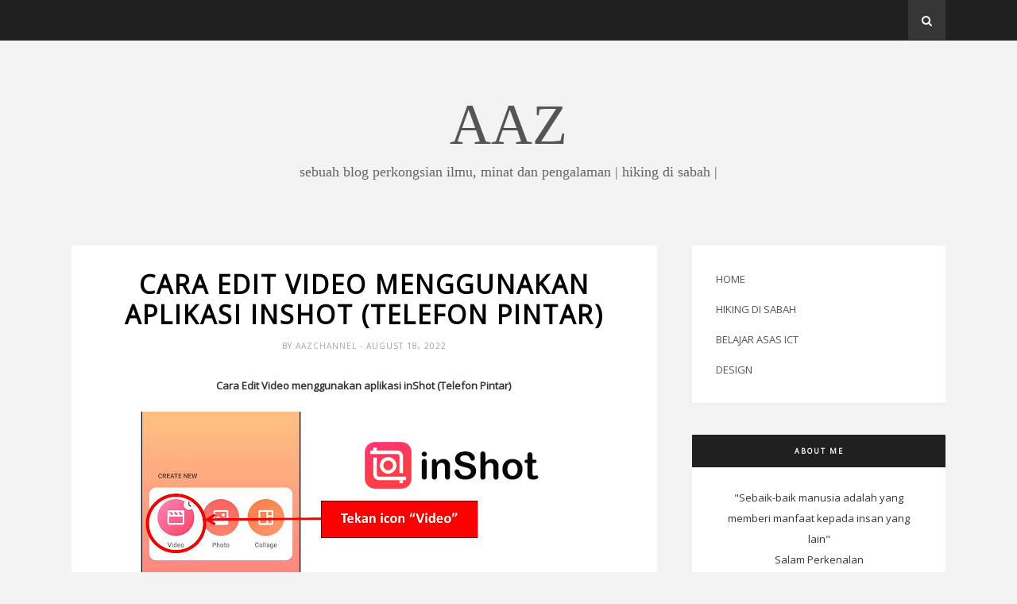

--- FILE ---
content_type: text/html; charset=UTF-8
request_url: https://www.aazchannel.com/b/stats?style=BLACK_TRANSPARENT&timeRange=ALL_TIME&token=APq4FmDqgmurj2OTRF-YhH4n1aY59sBJIc_-xD5aeYLAN189_i8jf2s-HDyGkJeyGGcaq2zw5xY8MQG-6w9_AbrxebXeXupcWw
body_size: 26
content:
{"total":794859,"sparklineOptions":{"backgroundColor":{"fillOpacity":0.1,"fill":"#000000"},"series":[{"areaOpacity":0.3,"color":"#202020"}]},"sparklineData":[[0,65],[1,24],[2,21],[3,57],[4,19],[5,23],[6,52],[7,27],[8,56],[9,60],[10,50],[11,64],[12,73],[13,34],[14,44],[15,76],[16,50],[17,53],[18,63],[19,30],[20,77],[21,98],[22,64],[23,53],[24,61],[25,42],[26,38],[27,85],[28,38],[29,26]],"nextTickMs":1800000}

--- FILE ---
content_type: text/html; charset=utf-8
request_url: https://www.google.com/recaptcha/api2/aframe
body_size: 268
content:
<!DOCTYPE HTML><html><head><meta http-equiv="content-type" content="text/html; charset=UTF-8"></head><body><script nonce="WjRIxO4DozuqhHnsmWTwCQ">/** Anti-fraud and anti-abuse applications only. See google.com/recaptcha */ try{var clients={'sodar':'https://pagead2.googlesyndication.com/pagead/sodar?'};window.addEventListener("message",function(a){try{if(a.source===window.parent){var b=JSON.parse(a.data);var c=clients[b['id']];if(c){var d=document.createElement('img');d.src=c+b['params']+'&rc='+(localStorage.getItem("rc::a")?sessionStorage.getItem("rc::b"):"");window.document.body.appendChild(d);sessionStorage.setItem("rc::e",parseInt(sessionStorage.getItem("rc::e")||0)+1);localStorage.setItem("rc::h",'1769429040999');}}}catch(b){}});window.parent.postMessage("_grecaptcha_ready", "*");}catch(b){}</script></body></html>

--- FILE ---
content_type: text/javascript; charset=UTF-8
request_url: https://www.aazchannel.com/feeds/posts/default?max-results=4&orderby=published&alt=json-in-script&callback=showrecentposts2
body_size: 13730
content:
// API callback
showrecentposts2({"version":"1.0","encoding":"UTF-8","feed":{"xmlns":"http://www.w3.org/2005/Atom","xmlns$openSearch":"http://a9.com/-/spec/opensearchrss/1.0/","xmlns$blogger":"http://schemas.google.com/blogger/2008","xmlns$georss":"http://www.georss.org/georss","xmlns$gd":"http://schemas.google.com/g/2005","xmlns$thr":"http://purl.org/syndication/thread/1.0","id":{"$t":"tag:blogger.com,1999:blog-6916885809833886522"},"updated":{"$t":"2024-11-05T19:06:22.396-08:00"},"category":[{"term":"Hiking Sabah"},{"term":"hiking"},{"term":"menarik di sabah"},{"term":"Belajar ICT"},{"term":"borneo"},{"term":"sabah"},{"term":"Tempat Hiking di Kota Kinabalu"},{"term":"AAZ"},{"term":"Design"},{"term":"KKCity"},{"term":"Keningau"},{"term":"Menarik di Keningau"},{"term":"Street Art"},{"term":"arbaya"},{"term":"best in sabah"},{"term":"kota kinabalu"},{"term":"menarik di ranau"},{"term":"AAZ Blog"},{"term":"Aura Montoria Kota Belud"},{"term":"Bukit Balibata Beaufort"},{"term":"Bukit Bongol"},{"term":"Bukit Bongol Pirasan"},{"term":"Bukit Botak Sepanggar"},{"term":"Bukit Boya"},{"term":"Bukit Donguan"},{"term":"Bukit Gundul Sepanggar"},{"term":"Bukit Kapur Rongolis Tuaran"},{"term":"Bukit Kopungit"},{"term":"Bukit Merah Karambunai"},{"term":"Bukit Nuluh Lapai"},{"term":"Bukit OBS Kinarut"},{"term":"Bukit OBS Outward Bound School"},{"term":"Bukit Padang Kota Kinabalu"},{"term":"Bukit Perahu"},{"term":"Bukit Perahu Tamparuli"},{"term":"Bukit Selomitha Keningau"},{"term":"Bukit Taman Putera Jaya"},{"term":"Bukit Trig"},{"term":"Bukit Trig Apin-Apin Keningau"},{"term":"Bukit Trig Keningau"},{"term":"Bukit Tuah Kota Kinabalu"},{"term":"Donguan Hill"},{"term":"Gunung Wakid Tambunan"},{"term":"Hiking Kota Kinabalu"},{"term":"Kinarut"},{"term":"Klik Dengan Bijak"},{"term":"Kota Belud"},{"term":"Kuching Street Art"},{"term":"MCMC"},{"term":"Maliau Basin"},{"term":"Mara Kara Hill \u0026 Eco Tourism"},{"term":"Maragang Hill"},{"term":"Menarik di Kinarut"},{"term":"Menarik di Kota Belud"},{"term":"Menarik di Kota Kinabalu"},{"term":"Monggiland Waterfall Tamparuli"},{"term":"Mount Kinabalu"},{"term":"Mount Trusmadi"},{"term":"Nulu Kebayau"},{"term":"Outward Bound Sabah"},{"term":"Tempet hiking di KK"},{"term":"Tuaran"},{"term":"UITM Sabah"},{"term":"Visit Keningau 2018"},{"term":"aazchannel"},{"term":"berniaga makanan"},{"term":"best in penang"},{"term":"bukit maragang"},{"term":"bukit nulu kebayau"},{"term":"cara gabung portrait dan landscape"},{"term":"cara membina blog"},{"term":"cara mohon lesen berniaga"},{"term":"cara off notifikasi Google Chrome"},{"term":"cendol penang"},{"term":"desa farm"},{"term":"georgetown"},{"term":"hiking di kundasang"},{"term":"hiking di sabah"},{"term":"how to change orientation in microsoft word"},{"term":"kuching"},{"term":"kundasang"},{"term":"ladakicap.blogspot.com"},{"term":"lesen berniaga"},{"term":"malaysia"},{"term":"menarik di kuching"},{"term":"menarik di kundasang"},{"term":"menerik di kota kinabalu"},{"term":"mesilou"},{"term":"penang street art"},{"term":"pulau pinang"},{"term":"sosodikon"},{"term":"sosodikon hill"},{"term":"street art penang"},{"term":"telipok"},{"term":"tutorial microsoft word"}],"title":{"type":"text","$t":"AAZ"},"subtitle":{"type":"html","$t":"Sebuah blog Perkongsian Ilmu, Minat dan Pengalaman | Hiking di Sabah | "},"link":[{"rel":"http://schemas.google.com/g/2005#feed","type":"application/atom+xml","href":"https:\/\/www.aazchannel.com\/feeds\/posts\/default"},{"rel":"self","type":"application/atom+xml","href":"https:\/\/www.blogger.com\/feeds\/6916885809833886522\/posts\/default?alt=json-in-script\u0026max-results=4\u0026orderby=published"},{"rel":"alternate","type":"text/html","href":"https:\/\/www.aazchannel.com\/"},{"rel":"hub","href":"http://pubsubhubbub.appspot.com/"},{"rel":"next","type":"application/atom+xml","href":"https:\/\/www.blogger.com\/feeds\/6916885809833886522\/posts\/default?alt=json-in-script\u0026start-index=5\u0026max-results=4\u0026orderby=published"}],"author":[{"name":{"$t":"AAZChannel"},"uri":{"$t":"http:\/\/www.blogger.com\/profile\/07678660313530860913"},"email":{"$t":"noreply@blogger.com"},"gd$image":{"rel":"http://schemas.google.com/g/2005#thumbnail","width":"16","height":"16","src":"https:\/\/img1.blogblog.com\/img\/b16-rounded.gif"}}],"generator":{"version":"7.00","uri":"http://www.blogger.com","$t":"Blogger"},"openSearch$totalResults":{"$t":"36"},"openSearch$startIndex":{"$t":"1"},"openSearch$itemsPerPage":{"$t":"4"},"entry":[{"id":{"$t":"tag:blogger.com,1999:blog-6916885809833886522.post-2144800482742810915"},"published":{"$t":"2022-08-18T20:04:00.001-07:00"},"updated":{"$t":"2023-11-06T19:22:26.250-08:00"},"title":{"type":"text","$t":"Cara edit video menggunakan aplikasi inShot (Telefon Pintar)"},"content":{"type":"html","$t":"\u003Cp\u003E\u003Cb\u003ECara Edit Video menggunakan aplikasi inShot (Telefon Pintar)\u0026nbsp;\u003C\/b\u003E\u003C\/p\u003E\u003Cp\u003E\u003C\/p\u003E\u003Cdiv class=\"separator\" style=\"clear: both; text-align: center;\"\u003E\u003Ca href=\"https:\/\/blogger.googleusercontent.com\/img\/b\/R29vZ2xl\/AVvXsEgVFcmUpyXT2nwT5gPDvSg2xT2x-Y5sGr2gVWrAemaNkUTNHG8lG1PmKDaKJBXkxsRhwkfgCnIS0dAOYunKxM2OrmisDHmjM5cGCSjSlUkbb5iRgjouPYsk8fb_RtoAwwZ3QEUtR8JCxAt-JU0VJeMxBRGPX_nw0WPXjIop3ySIivfrN_VRLKTwBKDmTvMK\/s640\/inshot_video.jpg\" imageanchor=\"1\" style=\"margin-left: 1em; margin-right: 1em;\"\u003E\u003Cimg border=\"0\" data-original-height=\"224\" data-original-width=\"640\" height=\"224\" src=\"https:\/\/blogger.googleusercontent.com\/img\/b\/R29vZ2xl\/AVvXsEgVFcmUpyXT2nwT5gPDvSg2xT2x-Y5sGr2gVWrAemaNkUTNHG8lG1PmKDaKJBXkxsRhwkfgCnIS0dAOYunKxM2OrmisDHmjM5cGCSjSlUkbb5iRgjouPYsk8fb_RtoAwwZ3QEUtR8JCxAt-JU0VJeMxBRGPX_nw0WPXjIop3ySIivfrN_VRLKTwBKDmTvMK\/w640-h224\/inshot_video.jpg\" width=\"640\" \/\u003E\u003C\/a\u003E\u003C\/div\u003E\u003Cbr \/\u003E\u003Cb\u003E\u003Cbr \/\u003E\u003C\/b\u003E\u003Cp\u003E\u003C\/p\u003E\u003Cp\u003E\u003C\/p\u003E\u003Cdiv class=\"separator\" style=\"clear: both; text-align: center;\"\u003E\u003Cbr \/\u003E\u003C\/div\u003E\u003Cbr \/\u003E\u003Cdiv class=\"separator\" style=\"clear: both; text-align: center;\"\u003E\u003Ca href=\"https:\/\/blogger.googleusercontent.com\/img\/b\/R29vZ2xl\/AVvXsEiEXH1SABM_bViAEpDpikg9k6IPPU1NN0WTeZQueRCKNJVYUr1FnqnM8n1yT2ZAy8wOZ0h7P6m4DdP96E_xb8a6ydbGulFTQZNmAyIoouwsCOmbLQOXmSWhQ6VCyjl4tcu29X70skl8Gt7S4nClHJiO-9rGfGHG2rsPXbWI9h1YfXKflGej0RTQIAfNDw\/s1280\/Slide24.JPG\" style=\"margin-left: 1em; margin-right: 1em;\"\u003E\u003Cimg border=\"0\" data-original-height=\"720\" data-original-width=\"1280\" height=\"360\" src=\"https:\/\/blogger.googleusercontent.com\/img\/b\/R29vZ2xl\/AVvXsEiEXH1SABM_bViAEpDpikg9k6IPPU1NN0WTeZQueRCKNJVYUr1FnqnM8n1yT2ZAy8wOZ0h7P6m4DdP96E_xb8a6ydbGulFTQZNmAyIoouwsCOmbLQOXmSWhQ6VCyjl4tcu29X70skl8Gt7S4nClHJiO-9rGfGHG2rsPXbWI9h1YfXKflGej0RTQIAfNDw\/w640-h360\/Slide24.JPG\" width=\"640\" \/\u003E\u003C\/a\u003E\u003C\/div\u003E\u003Cbr \/\u003E\u003Cdiv class=\"separator\" style=\"clear: both; text-align: center;\"\u003E\u003Ca href=\"https:\/\/blogger.googleusercontent.com\/img\/b\/R29vZ2xl\/AVvXsEg_g9I59D6moVeh-JxxFr44EpAn_PfsxvcjTzU2FxphfqW3Zm9-GjgIONyFq1hFafobzeZuLG8vTB1rmnLg81TeCunOINSU8pw_6q1jJhbefTodOkmlTo84GfkMry58bQ7rPR0Lz-WZKcVarcArOmOX4UgIkJaYbNClH7fCp09c2OwadAW8H0cdj9HJqg\/s1280\/Slide25.JPG\" style=\"margin-left: 1em; margin-right: 1em;\"\u003E\u003Cimg border=\"0\" data-original-height=\"720\" data-original-width=\"1280\" height=\"360\" src=\"https:\/\/blogger.googleusercontent.com\/img\/b\/R29vZ2xl\/AVvXsEg_g9I59D6moVeh-JxxFr44EpAn_PfsxvcjTzU2FxphfqW3Zm9-GjgIONyFq1hFafobzeZuLG8vTB1rmnLg81TeCunOINSU8pw_6q1jJhbefTodOkmlTo84GfkMry58bQ7rPR0Lz-WZKcVarcArOmOX4UgIkJaYbNClH7fCp09c2OwadAW8H0cdj9HJqg\/w640-h360\/Slide25.JPG\" width=\"640\" \/\u003E\u003C\/a\u003E\u003C\/div\u003E\u003Cbr \/\u003E\u003Cdiv class=\"separator\" style=\"clear: both; text-align: center;\"\u003E\u003Ca href=\"https:\/\/blogger.googleusercontent.com\/img\/b\/R29vZ2xl\/AVvXsEgkAk6-GbZoJDXjctnTCMmZ8UxRrVhOSrRL6zy1Yw86zl41enE6vpjGoSLaiGW-DDiyftNK-r2-i9Vs3VZZ7Ip8q45xN3Wth7B4GvjJp60QEawO5lHjg1N__smzJ0mnlZARVhdh3bj-5mjrvdNBKtlAgFl0_YT0lSH8CUdUzEIw01kg0cM7142dlFqcng\/s1280\/Slide26.JPG\" style=\"margin-left: 1em; margin-right: 1em;\"\u003E\u003Cimg border=\"0\" data-original-height=\"720\" data-original-width=\"1280\" height=\"360\" src=\"https:\/\/blogger.googleusercontent.com\/img\/b\/R29vZ2xl\/AVvXsEgkAk6-GbZoJDXjctnTCMmZ8UxRrVhOSrRL6zy1Yw86zl41enE6vpjGoSLaiGW-DDiyftNK-r2-i9Vs3VZZ7Ip8q45xN3Wth7B4GvjJp60QEawO5lHjg1N__smzJ0mnlZARVhdh3bj-5mjrvdNBKtlAgFl0_YT0lSH8CUdUzEIw01kg0cM7142dlFqcng\/w640-h360\/Slide26.JPG\" width=\"640\" \/\u003E\u003C\/a\u003E\u003C\/div\u003E\u003Cbr \/\u003E\u003Cdiv class=\"separator\" style=\"clear: both; text-align: center;\"\u003E\u003Ca href=\"https:\/\/blogger.googleusercontent.com\/img\/b\/R29vZ2xl\/AVvXsEgPPtq1xqkJa2EVPzZgY4f3p-cViDDDwcEmRj7DlcCZgdvFbAddVe2Y2ZUNL09oiU8NsWkk_zCSZc1-fAvtzja7qtilramDVt5TESeKEFb-fzbC09e6cLBaXvUUQIUbTgbLmTZuw-M0fy-e5bFzJ5CnkL5AQ7g-2PwcFPC7xJNTUveUc1wnkk_NzmvV3Q\/s1280\/Slide27.JPG\" style=\"margin-left: 1em; margin-right: 1em;\"\u003E\u003Cimg border=\"0\" data-original-height=\"720\" data-original-width=\"1280\" height=\"360\" src=\"https:\/\/blogger.googleusercontent.com\/img\/b\/R29vZ2xl\/AVvXsEgPPtq1xqkJa2EVPzZgY4f3p-cViDDDwcEmRj7DlcCZgdvFbAddVe2Y2ZUNL09oiU8NsWkk_zCSZc1-fAvtzja7qtilramDVt5TESeKEFb-fzbC09e6cLBaXvUUQIUbTgbLmTZuw-M0fy-e5bFzJ5CnkL5AQ7g-2PwcFPC7xJNTUveUc1wnkk_NzmvV3Q\/w640-h360\/Slide27.JPG\" width=\"640\" \/\u003E\u003C\/a\u003E\u003C\/div\u003E\u003Cbr \/\u003E\u003Cdiv class=\"separator\" style=\"clear: both; text-align: center;\"\u003E\u003Ca href=\"https:\/\/blogger.googleusercontent.com\/img\/b\/R29vZ2xl\/AVvXsEhSdz-TwrSw-ljzkygLapft_KTdzBk592rsGvg_9G5fWWdiJJN10eisMCp2JF47zqqbHdwz4WqqJa4gp4ZyBT-wG6G3jJHqT_rhcC8I4eId4Bipd-4bNTUQYQge1uoXK7HQviK277J-Vqq5Xm0zQHo4jk93ItxhKNSOr1hmq0t5lI2XCbcJBQc8oL8ttA\/s1280\/Slide28.JPG\" style=\"margin-left: 1em; margin-right: 1em;\"\u003E\u003Cimg border=\"0\" data-original-height=\"720\" data-original-width=\"1280\" height=\"360\" src=\"https:\/\/blogger.googleusercontent.com\/img\/b\/R29vZ2xl\/AVvXsEhSdz-TwrSw-ljzkygLapft_KTdzBk592rsGvg_9G5fWWdiJJN10eisMCp2JF47zqqbHdwz4WqqJa4gp4ZyBT-wG6G3jJHqT_rhcC8I4eId4Bipd-4bNTUQYQge1uoXK7HQviK277J-Vqq5Xm0zQHo4jk93ItxhKNSOr1hmq0t5lI2XCbcJBQc8oL8ttA\/w640-h360\/Slide28.JPG\" width=\"640\" \/\u003E\u003C\/a\u003E\u003C\/div\u003E\u003Cbr \/\u003E\u003Cdiv class=\"separator\" style=\"clear: both; text-align: center;\"\u003E\u003Ca href=\"https:\/\/blogger.googleusercontent.com\/img\/b\/R29vZ2xl\/AVvXsEhFNl6pSFYeD5fztRM2NFCcYmi2wzCNwqhxmmjP0v9Zj5u4OswEtumYilI3rXZUvUgx0pWOgCb3EjplhfYQg7sWwPXXVYwZybeiFb-j_xOBTFO5rzZ3vWgxr-BUj1eDC7sKZZadlbox0267rMgIcG-zTdxskdJJqW60goTpVgbx-fsA3hdULyFnORdIxA\/s1280\/Slide29.JPG\" style=\"margin-left: 1em; margin-right: 1em;\"\u003E\u003Cimg border=\"0\" data-original-height=\"720\" data-original-width=\"1280\" height=\"360\" src=\"https:\/\/blogger.googleusercontent.com\/img\/b\/R29vZ2xl\/AVvXsEhFNl6pSFYeD5fztRM2NFCcYmi2wzCNwqhxmmjP0v9Zj5u4OswEtumYilI3rXZUvUgx0pWOgCb3EjplhfYQg7sWwPXXVYwZybeiFb-j_xOBTFO5rzZ3vWgxr-BUj1eDC7sKZZadlbox0267rMgIcG-zTdxskdJJqW60goTpVgbx-fsA3hdULyFnORdIxA\/w640-h360\/Slide29.JPG\" width=\"640\" \/\u003E\u003C\/a\u003E\u003C\/div\u003E\u003Cbr \/\u003E\u003Cdiv class=\"separator\" style=\"clear: both; text-align: center;\"\u003E\u003Ca href=\"https:\/\/blogger.googleusercontent.com\/img\/b\/R29vZ2xl\/AVvXsEhXDNN-kWXZdnN-s7kHJyBmwal3hkL8-rlQf5Vl2YsgtL9yVe6WYwZB7Ijjqw16ul_GrSDPd-b6qOB67C0LGZp28RvID0SZcoGo9bYlBnwnWWwequ7ZA4K-8Vp6WDrtHrXY6qQSVYO3Hr5tiSKJ8_1pq_PAGf3wSuhB6YF_xlA0GKuLMeOkzLWL_FZM4A\/s1280\/Slide30.JPG\" style=\"margin-left: 1em; margin-right: 1em;\"\u003E\u003Cimg border=\"0\" data-original-height=\"720\" data-original-width=\"1280\" height=\"360\" src=\"https:\/\/blogger.googleusercontent.com\/img\/b\/R29vZ2xl\/AVvXsEhXDNN-kWXZdnN-s7kHJyBmwal3hkL8-rlQf5Vl2YsgtL9yVe6WYwZB7Ijjqw16ul_GrSDPd-b6qOB67C0LGZp28RvID0SZcoGo9bYlBnwnWWwequ7ZA4K-8Vp6WDrtHrXY6qQSVYO3Hr5tiSKJ8_1pq_PAGf3wSuhB6YF_xlA0GKuLMeOkzLWL_FZM4A\/w640-h360\/Slide30.JPG\" width=\"640\" \/\u003E\u003C\/a\u003E\u003C\/div\u003E\u003Cbr \/\u003E\u003Cdiv class=\"separator\" style=\"clear: both; text-align: center;\"\u003E\u003Ca href=\"https:\/\/blogger.googleusercontent.com\/img\/b\/R29vZ2xl\/AVvXsEjEFx78aZ2VpDJ912ZYm22y3z9wjWdz1A2XbMcTcSvO1J8Pr0TGg-fpQHhRpExJqa3fhb_cmGjUivMVGKsjFdLyzvRW0VG_sLige2sEKzJQQn6ZsDHDvNrbuk07cgj3DGbqtyekCUUWUOcvxwaQWjtNicU9K78SNKqKrCx9nmN4oo4jczIQq1-x5CG9pQ\/s1280\/Slide31.JPG\" style=\"margin-left: 1em; margin-right: 1em;\"\u003E\u003Cimg border=\"0\" data-original-height=\"720\" data-original-width=\"1280\" height=\"360\" src=\"https:\/\/blogger.googleusercontent.com\/img\/b\/R29vZ2xl\/AVvXsEjEFx78aZ2VpDJ912ZYm22y3z9wjWdz1A2XbMcTcSvO1J8Pr0TGg-fpQHhRpExJqa3fhb_cmGjUivMVGKsjFdLyzvRW0VG_sLige2sEKzJQQn6ZsDHDvNrbuk07cgj3DGbqtyekCUUWUOcvxwaQWjtNicU9K78SNKqKrCx9nmN4oo4jczIQq1-x5CG9pQ\/w640-h360\/Slide31.JPG\" width=\"640\" \/\u003E\u003C\/a\u003E\u003C\/div\u003E\u003Cbr \/\u003E\u003Cdiv class=\"separator\" style=\"clear: both; text-align: center;\"\u003E\u003Ca href=\"https:\/\/blogger.googleusercontent.com\/img\/b\/R29vZ2xl\/AVvXsEhT7nFic65PDlrX5XDaiVQFHmJYN5n6LFik3opwU9xe9V57RUBETxpexKFW3IqqE8_feGzYHQYwciYvqqveFt9QnmrkPAHwgU_sT_cSvKCwfNmXBsfTrFv2ZSYhFiTd89ZHPovWF3kNNPQIh6XgywkD8ZuT_Ep8VgfICGLMpMzFVRgjkPrp7x0wFMwIiQ\/s1280\/Slide32.JPG\" style=\"margin-left: 1em; margin-right: 1em;\"\u003E\u003Cimg border=\"0\" data-original-height=\"720\" data-original-width=\"1280\" height=\"360\" src=\"https:\/\/blogger.googleusercontent.com\/img\/b\/R29vZ2xl\/AVvXsEhT7nFic65PDlrX5XDaiVQFHmJYN5n6LFik3opwU9xe9V57RUBETxpexKFW3IqqE8_feGzYHQYwciYvqqveFt9QnmrkPAHwgU_sT_cSvKCwfNmXBsfTrFv2ZSYhFiTd89ZHPovWF3kNNPQIh6XgywkD8ZuT_Ep8VgfICGLMpMzFVRgjkPrp7x0wFMwIiQ\/w640-h360\/Slide32.JPG\" width=\"640\" \/\u003E\u003C\/a\u003E\u003C\/div\u003E\u003Cbr \/\u003E\u003Cdiv class=\"separator\" style=\"clear: both; text-align: center;\"\u003E\u003Ca href=\"https:\/\/blogger.googleusercontent.com\/img\/b\/R29vZ2xl\/AVvXsEhpUaeNVjTFTL6HHGqJOHbmjnE0WorTm1B2akyk9kIL-UbsQrG-SzToa3iojd8kzzP2MB9qASofX5P2_pH0pfi1o2pMqV2askGq5SfHeBJrCrlxIK47eOVA6ZN6QGHxk3o0mchBKcKWQD7a5owJYnZ6vxXfLgkjZz3maflExYGezEAdFAsDpUS3RRu8xw\/s1280\/Slide33.JPG\" style=\"margin-left: 1em; margin-right: 1em;\"\u003E\u003Cimg border=\"0\" data-original-height=\"720\" data-original-width=\"1280\" height=\"360\" src=\"https:\/\/blogger.googleusercontent.com\/img\/b\/R29vZ2xl\/AVvXsEhpUaeNVjTFTL6HHGqJOHbmjnE0WorTm1B2akyk9kIL-UbsQrG-SzToa3iojd8kzzP2MB9qASofX5P2_pH0pfi1o2pMqV2askGq5SfHeBJrCrlxIK47eOVA6ZN6QGHxk3o0mchBKcKWQD7a5owJYnZ6vxXfLgkjZz3maflExYGezEAdFAsDpUS3RRu8xw\/w640-h360\/Slide33.JPG\" width=\"640\" \/\u003E\u003C\/a\u003E\u003C\/div\u003E\u003Cbr \/\u003E\u003Cdiv class=\"separator\" style=\"clear: both; text-align: center;\"\u003E\u003Ca href=\"https:\/\/blogger.googleusercontent.com\/img\/b\/R29vZ2xl\/AVvXsEjvI0Zhb_p8cO_rARso4jXM1GpWuhEIE-B6vUD0ELb_UCjCAgTDW0kZ0EQILk3on8sPb2T5rsMzyEMf_qf1ubR8MmCchL24dlgwQDqm7njwWp9LDWdmBhg2ejr0Iqb8gXni9Ps1jEFJJP_YHbmC9-tcu650TNl4Uklk6ahRi5Bjv71nBCP8y6Hhw4njNw\/s1280\/Slide34.JPG\" style=\"margin-left: 1em; margin-right: 1em;\"\u003E\u003Cimg border=\"0\" data-original-height=\"720\" data-original-width=\"1280\" height=\"360\" src=\"https:\/\/blogger.googleusercontent.com\/img\/b\/R29vZ2xl\/AVvXsEjvI0Zhb_p8cO_rARso4jXM1GpWuhEIE-B6vUD0ELb_UCjCAgTDW0kZ0EQILk3on8sPb2T5rsMzyEMf_qf1ubR8MmCchL24dlgwQDqm7njwWp9LDWdmBhg2ejr0Iqb8gXni9Ps1jEFJJP_YHbmC9-tcu650TNl4Uklk6ahRi5Bjv71nBCP8y6Hhw4njNw\/w640-h360\/Slide34.JPG\" width=\"640\" \/\u003E\u003C\/a\u003E\u003C\/div\u003E\u003Cbr \/\u003E\u003Cdiv class=\"separator\" style=\"clear: both; text-align: center;\"\u003E\u003Ca href=\"https:\/\/blogger.googleusercontent.com\/img\/b\/R29vZ2xl\/AVvXsEgLA8r4po0g_l-_1TN-mE-YGqeQt3O1LbnLYBmVe-69RikZ2QwX4VFk69rs-GLbRDCW6GN1Rm_tcK09scqHaHAUW_B7PjGu8yn2DnH8CbaiQqyni8AI9uQjKdZpjZ1NfMvWNeISbfMa7xNIE7lXNZedlUdmviLJlsHeorUTeEnFApKg8i8Ic4ZtxY2qDg\/s1280\/Slide35.JPG\" style=\"margin-left: 1em; margin-right: 1em;\"\u003E\u003Cimg border=\"0\" data-original-height=\"720\" data-original-width=\"1280\" height=\"360\" src=\"https:\/\/blogger.googleusercontent.com\/img\/b\/R29vZ2xl\/AVvXsEgLA8r4po0g_l-_1TN-mE-YGqeQt3O1LbnLYBmVe-69RikZ2QwX4VFk69rs-GLbRDCW6GN1Rm_tcK09scqHaHAUW_B7PjGu8yn2DnH8CbaiQqyni8AI9uQjKdZpjZ1NfMvWNeISbfMa7xNIE7lXNZedlUdmviLJlsHeorUTeEnFApKg8i8Ic4ZtxY2qDg\/w640-h360\/Slide35.JPG\" width=\"640\" \/\u003E\u003C\/a\u003E\u003C\/div\u003E\u003Cbr \/\u003E\u003Cdiv class=\"separator\" style=\"clear: both; text-align: center;\"\u003E\u003Ca href=\"https:\/\/blogger.googleusercontent.com\/img\/b\/R29vZ2xl\/AVvXsEhDhlN_IUGeUPQb740w5v9q4smUOOlRb1oGlskb1oSSIxT9klirmM0rE4I1p9hZy6rVZrDKOwxZ7jxv1vJrYI3v5DOs9L1zzmVvycT1NwvJwK2EZWb217ofC2RFEB9KhWVIja2ov8xHtnEshD9DXqFcZWKyGLKa6wyia1RDkEg7q4XIbt-FBu_1pPCvFw\/s1280\/Slide36.JPG\" style=\"margin-left: 1em; margin-right: 1em;\"\u003E\u003Cimg border=\"0\" data-original-height=\"720\" data-original-width=\"1280\" height=\"360\" src=\"https:\/\/blogger.googleusercontent.com\/img\/b\/R29vZ2xl\/AVvXsEhDhlN_IUGeUPQb740w5v9q4smUOOlRb1oGlskb1oSSIxT9klirmM0rE4I1p9hZy6rVZrDKOwxZ7jxv1vJrYI3v5DOs9L1zzmVvycT1NwvJwK2EZWb217ofC2RFEB9KhWVIja2ov8xHtnEshD9DXqFcZWKyGLKa6wyia1RDkEg7q4XIbt-FBu_1pPCvFw\/w640-h360\/Slide36.JPG\" width=\"640\" \/\u003E\u003C\/a\u003E\u003C\/div\u003E\u003Cbr \/\u003E\u003Cdiv class=\"separator\" style=\"clear: both; text-align: center;\"\u003E\u003Ca href=\"https:\/\/blogger.googleusercontent.com\/img\/b\/R29vZ2xl\/AVvXsEjl-6AydgwVa9DPTZ9a2lnH0m4zAjOV_1j8Q-uNNu82ShRQKcUgjxZyNZ4W3CgL2d_hQalHwU-ymOWanmTLZ75hKraV9FHSxSqqudloxHkTJhzRogkO9lUsTMMQcPi7WYvNx5hA3KdWTGzRZMbDBuoM2gBBele5ebhC4oP6L8K897ZsqtNmzYrRMduacw\/s1280\/Slide37.JPG\" style=\"margin-left: 1em; margin-right: 1em;\"\u003E\u003Cimg border=\"0\" data-original-height=\"720\" data-original-width=\"1280\" height=\"360\" src=\"https:\/\/blogger.googleusercontent.com\/img\/b\/R29vZ2xl\/AVvXsEjl-6AydgwVa9DPTZ9a2lnH0m4zAjOV_1j8Q-uNNu82ShRQKcUgjxZyNZ4W3CgL2d_hQalHwU-ymOWanmTLZ75hKraV9FHSxSqqudloxHkTJhzRogkO9lUsTMMQcPi7WYvNx5hA3KdWTGzRZMbDBuoM2gBBele5ebhC4oP6L8K897ZsqtNmzYrRMduacw\/w640-h360\/Slide37.JPG\" width=\"640\" \/\u003E\u003C\/a\u003E\u003C\/div\u003E\u003Cbr \/\u003E\u003Cb\u003E\u003Cbr \/\u003E\u003C\/b\u003E\u003Cp\u003E\u003C\/p\u003E"},"link":[{"rel":"edit","type":"application/atom+xml","href":"https:\/\/www.blogger.com\/feeds\/6916885809833886522\/posts\/default\/2144800482742810915"},{"rel":"self","type":"application/atom+xml","href":"https:\/\/www.blogger.com\/feeds\/6916885809833886522\/posts\/default\/2144800482742810915"},{"rel":"alternate","type":"text/html","href":"https:\/\/www.aazchannel.com\/2022\/08\/cara-edit-video-menggunakan-aplikasi.html","title":"Cara edit video menggunakan aplikasi inShot (Telefon Pintar)"}],"author":[{"name":{"$t":"AAZChannel"},"uri":{"$t":"http:\/\/www.blogger.com\/profile\/07678660313530860913"},"email":{"$t":"noreply@blogger.com"},"gd$image":{"rel":"http://schemas.google.com/g/2005#thumbnail","width":"16","height":"16","src":"https:\/\/img1.blogblog.com\/img\/b16-rounded.gif"}}],"media$thumbnail":{"xmlns$media":"http://search.yahoo.com/mrss/","url":"https:\/\/blogger.googleusercontent.com\/img\/b\/R29vZ2xl\/AVvXsEgVFcmUpyXT2nwT5gPDvSg2xT2x-Y5sGr2gVWrAemaNkUTNHG8lG1PmKDaKJBXkxsRhwkfgCnIS0dAOYunKxM2OrmisDHmjM5cGCSjSlUkbb5iRgjouPYsk8fb_RtoAwwZ3QEUtR8JCxAt-JU0VJeMxBRGPX_nw0WPXjIop3ySIivfrN_VRLKTwBKDmTvMK\/s72-w640-h224-c\/inshot_video.jpg","height":"72","width":"72"}},{"id":{"$t":"tag:blogger.com,1999:blog-6916885809833886522.post-4292014950143815271"},"published":{"$t":"2022-08-18T19:44:00.002-07:00"},"updated":{"$t":"2023-11-06T19:24:06.097-08:00"},"title":{"type":"text","$t":"Cara Edit Gambar menggunakan inShot (Telefon Pintar)"},"content":{"type":"html","$t":"\u003Cp\u003E\u003Cb\u003E\u0026nbsp;TUTORIAL :\u0026nbsp;Cara edit Gambar menggunakan inShot\u003C\/b\u003E\u003C\/p\u003E\u003Cp\u003E\u003C\/p\u003E\u003Cdiv class=\"separator\" style=\"clear: both; text-align: center;\"\u003E\u003Ca href=\"https:\/\/blogger.googleusercontent.com\/img\/b\/R29vZ2xl\/AVvXsEi40ZkzNFU-z1Wcyw-K8-R1TuiV5fWUUNRwUR6eHeiu47CA4cYcPKAqdIBHChCGizPlLse2zrLvpSs84yDucxekP2ZX-urFGuwkhCQe7mjDV44yd16FnhKPEhqSKcJ4niVYB-Y_1MDZX5bT7c8HRpj8T0YudEzo4d-Wn_lQBA8RDSCz4nYxctcSnW2HG3G9\/s640\/inshot_photo.jpg\" imageanchor=\"1\" style=\"margin-left: 1em; margin-right: 1em;\"\u003E\u003Cimg border=\"0\" data-original-height=\"224\" data-original-width=\"640\" height=\"224\" src=\"https:\/\/blogger.googleusercontent.com\/img\/b\/R29vZ2xl\/AVvXsEi40ZkzNFU-z1Wcyw-K8-R1TuiV5fWUUNRwUR6eHeiu47CA4cYcPKAqdIBHChCGizPlLse2zrLvpSs84yDucxekP2ZX-urFGuwkhCQe7mjDV44yd16FnhKPEhqSKcJ4niVYB-Y_1MDZX5bT7c8HRpj8T0YudEzo4d-Wn_lQBA8RDSCz4nYxctcSnW2HG3G9\/w640-h224\/inshot_photo.jpg\" width=\"640\" \/\u003E\u003C\/a\u003E\u003Cspan\u003E\u003Ca name='more'\u003E\u003C\/a\u003E\u003C\/span\u003E\u003C\/div\u003E\u003Cbr \/\u003E\u003Cdiv class=\"separator\" style=\"clear: both; text-align: center;\"\u003E\u003Cbr \/\u003E\u003C\/div\u003E\u003Cdiv class=\"separator\" style=\"clear: both; text-align: center;\"\u003E\u003Ca href=\"https:\/\/blogger.googleusercontent.com\/img\/b\/R29vZ2xl\/AVvXsEihxPbxbro3520lVWUhW9lUwqulUrX1pR6E2pvmQRxMw-lw799zXHDtZBNSby5rcnaiYKzTiv7XJnfwQR-cH78ebbnAPrSQkaEjE1Bd0ohdQc-Ai38OXtcBONzZercnSMDSd2SCsm7Rr1QoV1HPAc_4_AWn4NWAX8egNdP3Ukr6OTFvNSTZrid9tiTL7Q\/s1280\/Slide5.JPG\" style=\"margin-left: 1em; margin-right: 1em;\"\u003E\u003Cimg border=\"0\" data-original-height=\"720\" data-original-width=\"1280\" height=\"360\" src=\"https:\/\/blogger.googleusercontent.com\/img\/b\/R29vZ2xl\/AVvXsEihxPbxbro3520lVWUhW9lUwqulUrX1pR6E2pvmQRxMw-lw799zXHDtZBNSby5rcnaiYKzTiv7XJnfwQR-cH78ebbnAPrSQkaEjE1Bd0ohdQc-Ai38OXtcBONzZercnSMDSd2SCsm7Rr1QoV1HPAc_4_AWn4NWAX8egNdP3Ukr6OTFvNSTZrid9tiTL7Q\/w640-h360\/Slide5.JPG\" width=\"640\" \/\u003E\u003C\/a\u003E\u003C\/div\u003E\u003Cbr \/\u003E\u003Cdiv class=\"separator\" style=\"clear: both; text-align: center;\"\u003E\u003Ca href=\"https:\/\/blogger.googleusercontent.com\/img\/b\/R29vZ2xl\/AVvXsEgIV7lklubxM9CafAT4qY14DIQAhhag7PVlYrLFqOESqSr00qQW3LPuiwZ8AQGr1mZZsR8Jqnj7r1uYrcbZN7FzJXaR0sv_ydnE3D9JEPvCXnf4ImrXiKb7VMOHbBN3C_xVMUjMgU4_snrIUd0F9MbnTpSFPQEsbxbvFzilJfGINTY3Q2heI361JZMunQ\/s1280\/Slide6.JPG\" style=\"margin-left: 1em; margin-right: 1em;\"\u003E\u003Cimg border=\"0\" data-original-height=\"720\" data-original-width=\"1280\" height=\"360\" src=\"https:\/\/blogger.googleusercontent.com\/img\/b\/R29vZ2xl\/AVvXsEgIV7lklubxM9CafAT4qY14DIQAhhag7PVlYrLFqOESqSr00qQW3LPuiwZ8AQGr1mZZsR8Jqnj7r1uYrcbZN7FzJXaR0sv_ydnE3D9JEPvCXnf4ImrXiKb7VMOHbBN3C_xVMUjMgU4_snrIUd0F9MbnTpSFPQEsbxbvFzilJfGINTY3Q2heI361JZMunQ\/w640-h360\/Slide6.JPG\" width=\"640\" \/\u003E\u003C\/a\u003E\u003C\/div\u003E\u003Cbr \/\u003E\u003Cdiv class=\"separator\" style=\"clear: both; text-align: center;\"\u003E\u003Ca href=\"https:\/\/blogger.googleusercontent.com\/img\/b\/R29vZ2xl\/AVvXsEj4F1AcKW1oSNWBtHP9K9SgVVLtZiwbVSM7ZdVLfclfEFhVHoYVlbrPAVxEDMGWd65knIbUxHw53juXD9xRoul0ISQs3wXZUedbeDwSyUFWkfeMTXnAGMSuwfyDXO6DSosUaczOx9dpWocp6wEYqfd_bq-l-_B7Dwb1p9uYFC7WKiUIhPQG8gfCxglvQw\/s1280\/Slide7.JPG\" style=\"margin-left: 1em; margin-right: 1em;\"\u003E\u003Cimg border=\"0\" data-original-height=\"720\" data-original-width=\"1280\" height=\"360\" src=\"https:\/\/blogger.googleusercontent.com\/img\/b\/R29vZ2xl\/AVvXsEj4F1AcKW1oSNWBtHP9K9SgVVLtZiwbVSM7ZdVLfclfEFhVHoYVlbrPAVxEDMGWd65knIbUxHw53juXD9xRoul0ISQs3wXZUedbeDwSyUFWkfeMTXnAGMSuwfyDXO6DSosUaczOx9dpWocp6wEYqfd_bq-l-_B7Dwb1p9uYFC7WKiUIhPQG8gfCxglvQw\/w640-h360\/Slide7.JPG\" width=\"640\" \/\u003E\u003C\/a\u003E\u003C\/div\u003E\u003Cbr \/\u003E\u003Cdiv class=\"separator\" style=\"clear: both; text-align: center;\"\u003E\u003Ca href=\"https:\/\/blogger.googleusercontent.com\/img\/b\/R29vZ2xl\/AVvXsEiozQqmX7vPd6gikhpyt_370rboDVtLlRzaglo3BPL0n4Zr4nmcyd7U2TuQxQVgfAFN36hgiMCjmJ6ndCP3fvpu2uqUENsx9FP4ywbdtzwdj7Zi2eRI-rzLpz_sv1B7eP7_zET4ySuYh5oOQ3nlQ0nhs59RXb9wvC-iOC4s09KkyGyvIHKMF_PP0m2wTw\/s1280\/Slide8.JPG\" style=\"margin-left: 1em; margin-right: 1em;\"\u003E\u003Cimg border=\"0\" data-original-height=\"720\" data-original-width=\"1280\" height=\"360\" src=\"https:\/\/blogger.googleusercontent.com\/img\/b\/R29vZ2xl\/AVvXsEiozQqmX7vPd6gikhpyt_370rboDVtLlRzaglo3BPL0n4Zr4nmcyd7U2TuQxQVgfAFN36hgiMCjmJ6ndCP3fvpu2uqUENsx9FP4ywbdtzwdj7Zi2eRI-rzLpz_sv1B7eP7_zET4ySuYh5oOQ3nlQ0nhs59RXb9wvC-iOC4s09KkyGyvIHKMF_PP0m2wTw\/w640-h360\/Slide8.JPG\" width=\"640\" \/\u003E\u003C\/a\u003E\u003C\/div\u003E\u003Cbr \/\u003E\u003Cdiv class=\"separator\" style=\"clear: both; text-align: center;\"\u003E\u003Ca href=\"https:\/\/blogger.googleusercontent.com\/img\/b\/R29vZ2xl\/AVvXsEiJgBy5WZNy7jYK6RyixPINH6KG2sDWJfN7GYpINTpgzQRNqsHyADJyMqfdkfSCti7DW4ZCVZlsohFJjHTmyeHrw8OL8Rxnpn9OujkyZBxQK9p3tQDnY1dBmsNSx8Uzum12rGH4YPaHHuBKfZACcyUW2hxrxt5LeZHqO2WNsBa2qoLjR2qn1bAjUL-bkA\/s1280\/Slide9.JPG\" style=\"margin-left: 1em; margin-right: 1em;\"\u003E\u003Cimg border=\"0\" data-original-height=\"720\" data-original-width=\"1280\" height=\"360\" src=\"https:\/\/blogger.googleusercontent.com\/img\/b\/R29vZ2xl\/AVvXsEiJgBy5WZNy7jYK6RyixPINH6KG2sDWJfN7GYpINTpgzQRNqsHyADJyMqfdkfSCti7DW4ZCVZlsohFJjHTmyeHrw8OL8Rxnpn9OujkyZBxQK9p3tQDnY1dBmsNSx8Uzum12rGH4YPaHHuBKfZACcyUW2hxrxt5LeZHqO2WNsBa2qoLjR2qn1bAjUL-bkA\/w640-h360\/Slide9.JPG\" width=\"640\" \/\u003E\u003C\/a\u003E\u003C\/div\u003E\u003Cbr \/\u003E\u003Cdiv class=\"separator\" style=\"clear: both; text-align: center;\"\u003E\u003Ca href=\"https:\/\/blogger.googleusercontent.com\/img\/b\/R29vZ2xl\/AVvXsEjsHri2MtYsaYiOLN1aYgHj8jztdiRUUxkgYWma3t00mIgQWOkmC7XeD18gP50NH0-bUNwAJybqkA7Y5q0UPe_xdfeVeZDgMLMgETe1UPj8cGYBBvlPFa75MZPSXG3wyJxGROM5AKiBNgYerwgvdjBN2R7xsQcNUOhfGNOtndWFhScV7vOQYSVaOCdqqw\/s1280\/Slide10.JPG\" style=\"margin-left: 1em; margin-right: 1em;\"\u003E\u003Cimg border=\"0\" data-original-height=\"720\" data-original-width=\"1280\" height=\"360\" src=\"https:\/\/blogger.googleusercontent.com\/img\/b\/R29vZ2xl\/AVvXsEjsHri2MtYsaYiOLN1aYgHj8jztdiRUUxkgYWma3t00mIgQWOkmC7XeD18gP50NH0-bUNwAJybqkA7Y5q0UPe_xdfeVeZDgMLMgETe1UPj8cGYBBvlPFa75MZPSXG3wyJxGROM5AKiBNgYerwgvdjBN2R7xsQcNUOhfGNOtndWFhScV7vOQYSVaOCdqqw\/w640-h360\/Slide10.JPG\" width=\"640\" \/\u003E\u003C\/a\u003E\u003C\/div\u003E\u003Cbr \/\u003E\u003Cdiv class=\"separator\" style=\"clear: both; text-align: center;\"\u003E\u003Ca href=\"https:\/\/blogger.googleusercontent.com\/img\/b\/R29vZ2xl\/AVvXsEh6Uf5s8cyt2lm7pEqjCCmWNtup_fDvxlXULwwhKjm0lhCJDQ4-O7fVCwvj1nwNpvz8kIAipurk80DIG-3ClAPwYCbOj0D7mCfwxvQsx45vCCC41rHHSa0wlWo1MPJW3LPQJ7202p5ME7hf7uvmpO-XgoSEZiZvqBdT0pvXQrJipLBcJFYUkdDZPlOv6Q\/s1280\/Slide11.JPG\" style=\"margin-left: 1em; margin-right: 1em;\"\u003E\u003Cimg border=\"0\" data-original-height=\"720\" data-original-width=\"1280\" height=\"360\" src=\"https:\/\/blogger.googleusercontent.com\/img\/b\/R29vZ2xl\/AVvXsEh6Uf5s8cyt2lm7pEqjCCmWNtup_fDvxlXULwwhKjm0lhCJDQ4-O7fVCwvj1nwNpvz8kIAipurk80DIG-3ClAPwYCbOj0D7mCfwxvQsx45vCCC41rHHSa0wlWo1MPJW3LPQJ7202p5ME7hf7uvmpO-XgoSEZiZvqBdT0pvXQrJipLBcJFYUkdDZPlOv6Q\/w640-h360\/Slide11.JPG\" width=\"640\" \/\u003E\u003C\/a\u003E\u003C\/div\u003E\u003Cbr \/\u003E\u003Cdiv class=\"separator\" style=\"clear: both; text-align: center;\"\u003E\u003Ca href=\"https:\/\/blogger.googleusercontent.com\/img\/b\/R29vZ2xl\/AVvXsEjZ8xdixchqjp_IFp7nmUA6H5wkFRJSKpfTJaIBFSZXhCXkfWA6v2Z7ieQHrKZNbeYhbMVIqgeV5ZBAaRB8Kyd3-NYcL7ObFNjEC9ZSw3JO_bU9yr9Q-knrYGbRBgrT8tprHH-y41aga-T16P4qpsjdXESNkYqzi35gqX0JLSWRPo2QYwFZGmMo7xZmSA\/s1280\/Slide12.JPG\" style=\"margin-left: 1em; margin-right: 1em;\"\u003E\u003Cimg border=\"0\" data-original-height=\"720\" data-original-width=\"1280\" height=\"360\" src=\"https:\/\/blogger.googleusercontent.com\/img\/b\/R29vZ2xl\/AVvXsEjZ8xdixchqjp_IFp7nmUA6H5wkFRJSKpfTJaIBFSZXhCXkfWA6v2Z7ieQHrKZNbeYhbMVIqgeV5ZBAaRB8Kyd3-NYcL7ObFNjEC9ZSw3JO_bU9yr9Q-knrYGbRBgrT8tprHH-y41aga-T16P4qpsjdXESNkYqzi35gqX0JLSWRPo2QYwFZGmMo7xZmSA\/w640-h360\/Slide12.JPG\" width=\"640\" \/\u003E\u003C\/a\u003E\u003C\/div\u003E\u003Cbr \/\u003E\u003Cdiv class=\"separator\" style=\"clear: both; text-align: center;\"\u003E\u003Ca href=\"https:\/\/blogger.googleusercontent.com\/img\/b\/R29vZ2xl\/AVvXsEiHGr5GVhPoMuqdNTC1lCcRbpPA36iN3Ec_mORPUuPqrclljXtKXMlXHZHDFCyR0gsxDJqMRB1XH8VCf5lw-blERDeLwliyyM9wxwVgMQ1Ec2ThJy06X8sgQ7bFz3Ib3b2FoWfs5_9TO6q7xBV39F_Nb5225rYresjRlrAxypnYceZ39zxJgqb0QjCgVw\/s1280\/Slide13.JPG\" style=\"margin-left: 1em; margin-right: 1em;\"\u003E\u003Cimg border=\"0\" data-original-height=\"720\" data-original-width=\"1280\" height=\"360\" src=\"https:\/\/blogger.googleusercontent.com\/img\/b\/R29vZ2xl\/AVvXsEiHGr5GVhPoMuqdNTC1lCcRbpPA36iN3Ec_mORPUuPqrclljXtKXMlXHZHDFCyR0gsxDJqMRB1XH8VCf5lw-blERDeLwliyyM9wxwVgMQ1Ec2ThJy06X8sgQ7bFz3Ib3b2FoWfs5_9TO6q7xBV39F_Nb5225rYresjRlrAxypnYceZ39zxJgqb0QjCgVw\/w640-h360\/Slide13.JPG\" width=\"640\" \/\u003E\u003C\/a\u003E\u003C\/div\u003E\u003Cbr \/\u003E\u003Cdiv class=\"separator\" style=\"clear: both; text-align: center;\"\u003E\u003Ca href=\"https:\/\/blogger.googleusercontent.com\/img\/b\/R29vZ2xl\/AVvXsEiOFuikBZfvlJ3--q4DbgfKbXg9yIWcfvBs8oHVwxxUGW5vq75aXeSbjarsI0vNCmQ23Ntw5e2hgz780EuAd5ePfTTdFaZLY4DWcNUdxe8Dkb0QpXLKLdcSA4u5NnPgMdVDHm0SMPuZhn-THl3skY7VrZJd_yMSO6MTqTS5rrczHvmiNNyhlA_ZsoF_QA\/s1280\/Slide14.JPG\" style=\"margin-left: 1em; margin-right: 1em;\"\u003E\u003Cimg border=\"0\" data-original-height=\"720\" data-original-width=\"1280\" height=\"360\" src=\"https:\/\/blogger.googleusercontent.com\/img\/b\/R29vZ2xl\/AVvXsEiOFuikBZfvlJ3--q4DbgfKbXg9yIWcfvBs8oHVwxxUGW5vq75aXeSbjarsI0vNCmQ23Ntw5e2hgz780EuAd5ePfTTdFaZLY4DWcNUdxe8Dkb0QpXLKLdcSA4u5NnPgMdVDHm0SMPuZhn-THl3skY7VrZJd_yMSO6MTqTS5rrczHvmiNNyhlA_ZsoF_QA\/w640-h360\/Slide14.JPG\" width=\"640\" \/\u003E\u003C\/a\u003E\u003C\/div\u003E\u003Cbr \/\u003E\u003Cb\u003E\u003Cbr \/\u003E\u003C\/b\u003E\u003Cp\u003E\u003C\/p\u003E\u003Cspan\u003E\u003C!--more--\u003E\u003C\/span\u003E"},"link":[{"rel":"edit","type":"application/atom+xml","href":"https:\/\/www.blogger.com\/feeds\/6916885809833886522\/posts\/default\/4292014950143815271"},{"rel":"self","type":"application/atom+xml","href":"https:\/\/www.blogger.com\/feeds\/6916885809833886522\/posts\/default\/4292014950143815271"},{"rel":"alternate","type":"text/html","href":"https:\/\/www.aazchannel.com\/2022\/08\/cara-edit-gambar-menggunakan-inshot.html","title":"Cara Edit Gambar menggunakan inShot (Telefon Pintar)"}],"author":[{"name":{"$t":"AAZChannel"},"uri":{"$t":"http:\/\/www.blogger.com\/profile\/07678660313530860913"},"email":{"$t":"noreply@blogger.com"},"gd$image":{"rel":"http://schemas.google.com/g/2005#thumbnail","width":"16","height":"16","src":"https:\/\/img1.blogblog.com\/img\/b16-rounded.gif"}}],"media$thumbnail":{"xmlns$media":"http://search.yahoo.com/mrss/","url":"https:\/\/blogger.googleusercontent.com\/img\/b\/R29vZ2xl\/AVvXsEi40ZkzNFU-z1Wcyw-K8-R1TuiV5fWUUNRwUR6eHeiu47CA4cYcPKAqdIBHChCGizPlLse2zrLvpSs84yDucxekP2ZX-urFGuwkhCQe7mjDV44yd16FnhKPEhqSKcJ4niVYB-Y_1MDZX5bT7c8HRpj8T0YudEzo4d-Wn_lQBA8RDSCz4nYxctcSnW2HG3G9\/s72-w640-h224-c\/inshot_photo.jpg","height":"72","width":"72"}},{"id":{"$t":"tag:blogger.com,1999:blog-6916885809833886522.post-4868184524920444773"},"published":{"$t":"2022-03-21T02:06:00.010-07:00"},"updated":{"$t":"2022-03-22T00:26:55.791-07:00"},"category":[{"scheme":"http://www.blogger.com/atom/ns#","term":"berniaga makanan"},{"scheme":"http://www.blogger.com/atom/ns#","term":"cara mohon lesen berniaga"},{"scheme":"http://www.blogger.com/atom/ns#","term":"lesen berniaga"}],"title":{"type":"text","$t":"Cara Memohon Lesen Berniaga (Makanan\u0026Minuman) "},"content":{"type":"html","$t":"\u003Cdiv style=\"text-align: left;\"\u003E\u003Cspan style=\"font-family: verdana;\"\u003E\u0026nbsp;\u003Cbr \/\u003E\u003C\/span\u003E\u003C\/div\u003E\u003Cdiv style=\"text-align: left;\"\u003E\u003Cspan style=\"font-family: verdana;\"\u003EHi, dalam tulisan post kali ini, saya akan kongsi bagaimana cara memohon \u003Cb\u003ELESEN BERNIAGA bagi PENIAGA MAKANAN DAN MINUMAN\u003C\/b\u003E. Post ini khusus untuk bakal peniaga kawasan \u003Cb\u003EKeningau\u003C\/b\u003E, Sabah. Kaedah atau syarat-syarat mungkin sama atau berbeza daripada Daerah\/Negeri yang lain.\u003Cbr \/\u003ELesen ini untuk pengusaha restoran\/warung, kantin\/RMT Sekolah, juga peniaga dari rumah dsbg.\u003Cdiv class=\"separator\" style=\"clear: both; text-align: center;\"\u003E\u003Ca href=\"https:\/\/blogger.googleusercontent.com\/img\/b\/R29vZ2xl\/AVvXsEjScUvPhKrevVbqqZo0MPxz81Cepqsmm6FeE-Ge7dffM_TXzOfFp2LyIkUgORG0zvvURvcVZnuV7PzRiwqyJxCberrb5L3ZB5SgjrLCQ4Z3j13ezcn3mpRfe3wfnyJTtkh4mVnFiOhTlhlsEpdh_-kuEBdlHRPeODVuAh3sbEj4K6ol1jqEUCr0vVvXzw\/s800\/lesen_berniaga_1.jpg\" style=\"margin-left: 1em; margin-right: 1em;\"\u003E\u003Cimg border=\"0\" data-original-height=\"600\" data-original-width=\"800\" height=\"300\" src=\"https:\/\/blogger.googleusercontent.com\/img\/b\/R29vZ2xl\/AVvXsEjScUvPhKrevVbqqZo0MPxz81Cepqsmm6FeE-Ge7dffM_TXzOfFp2LyIkUgORG0zvvURvcVZnuV7PzRiwqyJxCberrb5L3ZB5SgjrLCQ4Z3j13ezcn3mpRfe3wfnyJTtkh4mVnFiOhTlhlsEpdh_-kuEBdlHRPeODVuAh3sbEj4K6ol1jqEUCr0vVvXzw\/w400-h300\/lesen_berniaga_1.jpg\" width=\"400\" \/\u003E\u003C\/a\u003E\u003Cspan\u003E\u003Ca name='more'\u003E\u003C\/a\u003E\u003C\/span\u003E\u003C\/div\u003E\u003C\/span\u003E\u003C\/div\u003E\u003Cdiv style=\"text-align: left;\"\u003E\u003Cspan style=\"font-family: verdana;\"\u003E\u003Cbr \/\u003EDalam post ini saya kongsi:\u003Cbr \/\u003E\u003Cb\u003E1) Cara dan Syarat Permohonan Lesen berniaga MAKANAN\u0026amp; MINUMAN\u003Cbr \/\u003E2) Cara dapatkan KAD KESIHATAN\/KAD KUNING\u003Cbr \/\u003E3) Cara dapatkan SUNTIKAN TIFOID ( Suntikan untuk pengendali makanan)\u003Cbr \/\u003E4) Lokasi urusan untuk perkara (1) - (3)\u003C\/b\u003E\u003C\/span\u003E\u003C\/div\u003E\u003Cdiv style=\"text-align: left;\"\u003E\u003Cspan style=\"font-family: verdana;\"\u003E\u003Cb\u003E\u003Cbr \/\u003E\u003C\/b\u003E\u003C\/span\u003E\u003C\/div\u003E\u003Cdiv style=\"text-align: left;\"\u003E\u003Cspan style=\"font-family: verdana;\"\u003E\u003Cbr \/\u003E\u003Cb\u003ESYARAT MEMBUAT LESEN BERNIAGA (MAKANAN \u0026amp; MINUMAN)\u003C\/b\u003E\u003Cbr \/\u003EPemohon harus menyediakan 2 dokumen penting iaitu :\u003Cbr \/\u003E1) Salinan Kad Kesihatan\/Kad Kuning\u0026nbsp;\u003Cbr \/\u003E2) Salinan Kad Pengenalan (Disahkan oleh Jabatan Pendaftaran Negara(JPN))\u003C\/span\u003E\u003C\/div\u003E\u003Cdiv style=\"text-align: left;\"\u003E\u003Cspan style=\"font-family: verdana;\"\u003EKemudian, hantar bersama Borang Pendaftaran Lesen Berniaga \u0026amp; Bayar RM25\u003C\/span\u003E\u003C\/div\u003E\u003Cdiv style=\"text-align: left;\"\u003E\u003Cspan style=\"font-family: verdana;\"\u003E\u003Cbr \/\u003E\u003C\/span\u003E\u003C\/div\u003E\u003Cdiv style=\"text-align: left;\"\u003E\u003Cspan style=\"font-family: verdana;\"\u003E\u003Cbr \/\u003E\u003Cb\u003ECARA DAPAT BORANG PENDAFTARAN LESEN PERNIAGAAN\u003C\/b\u003E\u003Cbr \/\u003E- Borang pendaftaran perlu diambil di Pejabat Daerah, anda boleh bertanya kepada Petugas di depan kaunter Pejabat Daerah tempat mengambil borang.\u003Cbr \/\u003E- Sediakan \u003Cb\u003ERM2 untuk\u003C\/b\u003E\u0026nbsp;borang pendaftaran tersebut\u003Cbr \/\u003E- Sekiranya anda mempunyai 2 dokumen seperti dalam syarat anda boleh isi dan terus hantar\u003C\/span\u003E\u003C\/div\u003E\u003Cdiv style=\"text-align: left;\"\u003E\u003Cspan style=\"font-family: verdana;\"\u003E- Bayar RM25 untuk pendaftaran Lesen Berniaga\u003Cbr \/\u003E- Sekiranya borang selesai dihantar, anda perlu kembali semula untuk mendapatkan Lesen tersebut pada hari yang telah ditetapkan. Maksudnya, Lesen tersebut tidak disiapkan pada hari yang sama.\u003Cbr \/\u003E- Petugas akan memberikan anda resit pembayaran. Sila simpan untuk proses tuntutan lesen\u003C\/span\u003E\u003C\/div\u003E\u003Cdiv style=\"text-align: left;\"\u003E\u003Cspan style=\"font-family: verdana;\"\u003E- \u003Cb\u003ELokasi Pejabat Daerah :\u0026nbsp;\u003Ca href=\"https:\/\/goo.gl\/maps\/kUEUG4HHDre8QA3T9\"\u003Ehttps:\/\/goo.gl\/maps\/kUEUG4HHDre8QA3T9\u003C\/a\u003E\u003C\/b\u003E\u003C\/span\u003E\u003C\/div\u003E\u003Cdiv style=\"text-align: left;\"\u003E\u003Cspan style=\"font-family: verdana;\"\u003E\u003Cbr \/\u003E\u003C\/span\u003E\u003C\/div\u003E\u003Cdiv style=\"text-align: left;\"\u003E\u003Cdiv class=\"separator\" style=\"clear: both; text-align: center;\"\u003E\u003Ca href=\"https:\/\/blogger.googleusercontent.com\/img\/b\/R29vZ2xl\/AVvXsEiCGxyV7GXVl5RZW9_ewNrZmZUl6pR_p2t_2PtOlfu7t2EDD_titkFFvVdhbdjfN4v368aUUAWFFjVLoj56fnEognT2ksVoBxwtzTSfyVdQU1o0bohPsMz-tbgodttB6S4Tp9x5E7Xu99hq-4RURpG7Yy3DUsexHAzyC-4M1JMatdmCK__11F7gmbl-zA\/s940\/lesen_berniaga_5_Pejabat%20Daerah.jpg\" style=\"margin-left: 1em; margin-right: 1em;\"\u003E\u003Cimg alt=\"Pejabat Daerah Keningau\" border=\"0\" data-original-height=\"940\" data-original-width=\"827\" height=\"400\" src=\"https:\/\/blogger.googleusercontent.com\/img\/b\/R29vZ2xl\/AVvXsEiCGxyV7GXVl5RZW9_ewNrZmZUl6pR_p2t_2PtOlfu7t2EDD_titkFFvVdhbdjfN4v368aUUAWFFjVLoj56fnEognT2ksVoBxwtzTSfyVdQU1o0bohPsMz-tbgodttB6S4Tp9x5E7Xu99hq-4RURpG7Yy3DUsexHAzyC-4M1JMatdmCK__11F7gmbl-zA\/w353-h400\/lesen_berniaga_5_Pejabat%20Daerah.jpg\" width=\"353\" \/\u003E\u003C\/a\u003E\u003C\/div\u003E\u003Cbr \/\u003E\u003C\/div\u003E\u003Cdiv style=\"text-align: left;\"\u003E\u003Cspan style=\"font-family: verdana;\"\u003E\u003Cbr \/\u003E\u003Cb\u003ETIDAK ADA KAD KESIHATAN\/KAD KUNING?\u0026nbsp;\u003C\/b\u003E\u003Cbr \/\u003EMari, saya kongsi cara dapatkan Kad Kesihatan tersebut. Ikut langkah-langkah ini:\u003Cbr \/\u003E1) Sediakan 2 'dokumen' penting iaitu:\u003Cbr \/\u003E\u0026nbsp; \u0026nbsp; \u0026nbsp; a) Salinan Kad Pengenalan\u003Cbr \/\u003E\u0026nbsp; \u0026nbsp; \u0026nbsp; b) Gambar berukuran passport\u003Cbr \/\u003E\u0026nbsp; \u0026nbsp; \u0026nbsp; \u003Ci\u003ENOTA : kalau mau mohon untuk sekali untuk pekerja\/keluarga yang membantu anda berniaga pun boleh\u003C\/i\u003E\u003Cbr \/\u003E2) Sediakan \u003Cb\u003ERM2 untuk yuran\u003C\/b\u003E\u003Cbr \/\u003E3) Pergi ke pejabat Majlis Daerah, tingkat 1 (Jika anda ragu-ragu, sila bertanya pada petugas di bangunan tersebut)\u003Cbr \/\u003E4) Isi borang yang diberikan \u0026amp; hantar semula ke kaunter\u003Cbr \/\u003E5) Kad kesihatan boleh dapat pada hari yang sama atau ikut ketetapan daripada pengurusan.\u003C\/span\u003E\u003C\/div\u003E\u003Cdiv style=\"text-align: left;\"\u003E\u003Cspan style=\"font-family: verdana;\"\u003E\u003Cb\u003ELokasi Majlis Daerah Keningau \u003C\/b\u003E:\u0026nbsp;\u003Ca href=\"https:\/\/goo.gl\/maps\/wY6qTrqfjPyRQjWQ9\"\u003Ehttps:\/\/goo.gl\/maps\/wY6qTrqfjPyRQjWQ9\u003C\/a\u003E\u003C\/span\u003E\u003C\/div\u003E\u003Cdiv style=\"text-align: left;\"\u003E\u003Ci\u003E(berdekatan McDonald's Keningau)\u003C\/i\u003E\u003C\/div\u003E\u003Cdiv style=\"text-align: left;\"\u003E\u003Cdiv class=\"separator\" style=\"clear: both; text-align: center;\"\u003E\u003Ca href=\"https:\/\/blogger.googleusercontent.com\/img\/b\/R29vZ2xl\/AVvXsEihLdwn4Hb89OXVfBmwFA2BMvxuMrllQusb7gjTZ2qxdJiekDOE9TV3r0YBIclCOMfwd-dAyNcY7a8xOI57ysHdQmBwKnqod8feM3YBiRydO46QUd4FRA7l1annSiX9htOKaBD5DOiZdMDyehp2bYpxN-HzDLxdUjsAg1TSXU5Xh_tURx-i7R9ki7fw2g\/s1000\/lesen_berniaga_2_MDK.jpg\" style=\"margin-left: 1em; margin-right: 1em;\"\u003E\u003Cimg border=\"0\" data-original-height=\"750\" data-original-width=\"1000\" height=\"480\" src=\"https:\/\/blogger.googleusercontent.com\/img\/b\/R29vZ2xl\/AVvXsEihLdwn4Hb89OXVfBmwFA2BMvxuMrllQusb7gjTZ2qxdJiekDOE9TV3r0YBIclCOMfwd-dAyNcY7a8xOI57ysHdQmBwKnqod8feM3YBiRydO46QUd4FRA7l1annSiX9htOKaBD5DOiZdMDyehp2bYpxN-HzDLxdUjsAg1TSXU5Xh_tURx-i7R9ki7fw2g\/w640-h480\/lesen_berniaga_2_MDK.jpg\" width=\"640\" \/\u003E\u003C\/a\u003E\u003C\/div\u003E\u003Cbr \/\u003E\u003Cdiv class=\"separator\" style=\"clear: both; text-align: center;\"\u003E\u003Ca href=\"https:\/\/blogger.googleusercontent.com\/img\/b\/R29vZ2xl\/AVvXsEj7XWcycdMXe5_rm7VrPjZutbejOe-2AytVl39eyfjsDReWY6bo6DcM6GtdNp4_mFWgLe5n7EUMPCoWtwYTR9OwERMSGk72WCGZ5kacGO-07tbRdbtXLUMwCXCt3_zjQ8-7dnVfWAcPU8WtNNdAzaGnoKlgpXjkTuKTqp9gIacn2uU-_GcyMBmBi3SKVA\/s900\/lesen_berniaga_3_MDK.jpg\" style=\"margin-left: 1em; margin-right: 1em;\"\u003E\u003Cimg alt=\"Borang Permohonan Kad Kesihatan\" border=\"0\" data-original-height=\"900\" data-original-width=\"715\" height=\"640\" src=\"https:\/\/blogger.googleusercontent.com\/img\/b\/R29vZ2xl\/AVvXsEj7XWcycdMXe5_rm7VrPjZutbejOe-2AytVl39eyfjsDReWY6bo6DcM6GtdNp4_mFWgLe5n7EUMPCoWtwYTR9OwERMSGk72WCGZ5kacGO-07tbRdbtXLUMwCXCt3_zjQ8-7dnVfWAcPU8WtNNdAzaGnoKlgpXjkTuKTqp9gIacn2uU-_GcyMBmBi3SKVA\/w509-h640\/lesen_berniaga_3_MDK.jpg\" title=\"Borang Permohonan Kad Kesihatan\" width=\"509\" \/\u003E\u003C\/a\u003E\u003C\/div\u003E\u003Cdiv class=\"separator\" style=\"clear: both; text-align: center;\"\u003EBorang Permohonan Kad Kesihatan\u003C\/div\u003E\u003Cbr \/\u003E\u003Cdiv class=\"separator\" style=\"clear: both; text-align: center;\"\u003E\u003Ca href=\"https:\/\/blogger.googleusercontent.com\/img\/b\/R29vZ2xl\/AVvXsEi0_QufY1FGaYrR3UuzN_8orQJx2wBEMs-nVcBB8WTNf7UD2MLeLgE9O5swHFcBIk6NdJcWwT45eFC0wTBj5APchamqJx2cKB0E1P28LnxGviPxHkcPYzkX0-Z9F_Mf7S_S_VY__K7SkUoxBCLMCl2TY-L8dWVARisxH2C-KQ7f2jZliGznI7eMKlOLbA\/s800\/lesen_berniaga_4_MDK.jpg\" style=\"margin-left: 1em; margin-right: 1em;\"\u003E\u003Cimg border=\"0\" data-original-height=\"613\" data-original-width=\"800\" height=\"490\" src=\"https:\/\/blogger.googleusercontent.com\/img\/b\/R29vZ2xl\/AVvXsEi0_QufY1FGaYrR3UuzN_8orQJx2wBEMs-nVcBB8WTNf7UD2MLeLgE9O5swHFcBIk6NdJcWwT45eFC0wTBj5APchamqJx2cKB0E1P28LnxGviPxHkcPYzkX0-Z9F_Mf7S_S_VY__K7SkUoxBCLMCl2TY-L8dWVARisxH2C-KQ7f2jZliGznI7eMKlOLbA\/w640-h490\/lesen_berniaga_4_MDK.jpg\" width=\"640\" \/\u003E\u003C\/a\u003E\u003C\/div\u003E\u003Cdiv class=\"separator\" style=\"clear: both; text-align: center;\"\u003EKad Kesihatan \/Kad Kuning\u003C\/div\u003E\u003C\/div\u003E\u003Cdiv style=\"text-align: left;\"\u003E\u003Cbr \/\u003E\u003C\/div\u003E\u003Cdiv style=\"text-align: left;\"\u003E\u003Cspan style=\"font-family: verdana;\"\u003E\u003Cb\u003ETUNGGUUUU.....BELUM SELESAI URUSAN KAD KESIHATAN!!!\u003C\/b\u003E\u003Cbr \/\u003ESetelah Kad Kesihatan siap, anda perlu Mendapatkan SUNTIKAN IMUNISASI TIFOID untuk Pengendali Makanan (Peniaga \u0026amp; Pekerja). Petugas di tempat anda mengambil Kad Kesihatan akan memaklumkan tempat mendapatkan suntikan.\u003C\/span\u003E\u003C\/div\u003E\u003Cdiv style=\"text-align: left;\"\u003E\u003Cspan style=\"font-family: verdana;\"\u003E\u003Cbr \/\u003E\u003Cb\u003ECARA DAPATKAN SUNTIKAN TIFOID \u003C\/b\u003E\u003Ci\u003E(Post ini khusus untuk Daerah Keningau)\u003C\/i\u003E\u003Cbr \/\u003E- Suntikan untuk pengendali makanan perlu diambil di Klinik Kesihatan Lama Keningau (di Klinik Pergigian Keningau).\u003Cbr \/\u003E\u0026nbsp; \u0026nbsp;\u003Cb\u003ELOKASI GOOGLE MAP :\u0026nbsp;\u003C\/b\u003E\u003Ca href=\"https:\/\/goo.gl\/maps\/WPRHXCXyyXbi8BKh9\"\u003Ehttps:\/\/goo.gl\/maps\/WPRHXCXyyXbi8BKh9\u003C\/a\u003E\u003C\/span\u003E\u003C\/div\u003E\u003Cdiv style=\"text-align: left;\"\u003E\u003Cspan style=\"font-family: verdana;\"\u003E\u003Ci\u003E- Bagi Daerah lain,sila bertanya kepada petugas di Majlis Daerah semasa anda memohon Kad Kesihatan,lokasi tempat suntikan tersebut.\u003C\/i\u003E\u003Cbr \/\u003E- Jadual hanya seminggu sekali iaitu pada hari JUMAAT (2 petang)\u003Cbr \/\u003E- \u003Cb\u003EYuran suntikan : RM60 \u003C\/b\u003E(Sediakan wang kecil)\u003Cbr \/\u003E- Setelah selesai mendapatkan suntikan, Kad Kesihatan anda akan disimpan\u003Cbr \/\u003E- Perlu tunggu seminggu untuk mendapatkan Kad semula. (Sila rujuk gambar dibawah lokasi\/kaunter mendaptakan Kad)\u003Cbr \/\u003E- LOKASI\/TEMPAT AMBIL SUNTIKAN (Sila rujuk gambar-gambar dibawah):\u003C\/span\u003E\u003C\/div\u003E\u003Cdiv style=\"text-align: left;\"\u003E\u003Cspan style=\"font-family: verdana;\"\u003E\u003Cbr \/\u003E\u003C\/span\u003E\u003C\/div\u003E\u003Cdiv style=\"text-align: left;\"\u003E\u003Cdiv class=\"separator\" style=\"clear: both; text-align: center;\"\u003E\u003Ca href=\"https:\/\/blogger.googleusercontent.com\/img\/b\/R29vZ2xl\/AVvXsEg-HPeTY1w7XcJAQW4knGe-8uhiG-8K0sgbjNzdw8J4GhojhI0sJanyt_2r2rgXy7TDlqveUCmtuiTgIUp_XmCyQrIhF13iv7AAC1H5Q-wiNPaYMFlvkX4zXoGt5CO8KzZIvs_O_fwTxw7gsxFbISriw9G1s-NNad5SLMqGeaJjizORVcDfOTCe3eVmBQ\/s900\/lesen_berniaga_6_klinikGigi.jpg\" style=\"margin-left: 1em; margin-right: 1em;\"\u003E\u003Ci\u003E\u003Cimg border=\"0\" data-original-height=\"675\" data-original-width=\"900\" height=\"480\" src=\"https:\/\/blogger.googleusercontent.com\/img\/b\/R29vZ2xl\/AVvXsEg-HPeTY1w7XcJAQW4knGe-8uhiG-8K0sgbjNzdw8J4GhojhI0sJanyt_2r2rgXy7TDlqveUCmtuiTgIUp_XmCyQrIhF13iv7AAC1H5Q-wiNPaYMFlvkX4zXoGt5CO8KzZIvs_O_fwTxw7gsxFbISriw9G1s-NNad5SLMqGeaJjizORVcDfOTCe3eVmBQ\/w640-h480\/lesen_berniaga_6_klinikGigi.jpg\" width=\"640\" \/\u003E\u003C\/i\u003E\u003C\/a\u003E\u003C\/div\u003E\u003Cdiv class=\"separator\" style=\"clear: both; text-align: center;\"\u003E\u003Ci\u003EParking diluar. Masuk melalui Pagar Keluar Klinik Lama\/Klinik Pergigian Keningau\u003C\/i\u003E\u003C\/div\u003E\u003Cbr \/\u003E\u003Cdiv class=\"separator\" style=\"clear: both; text-align: center;\"\u003E\u003Ca href=\"https:\/\/blogger.googleusercontent.com\/img\/b\/R29vZ2xl\/AVvXsEi9WZpr6VjAIaUtHeBIFExdr2_95JM9vPEezRT1m3I5GhF6N4Kg15qP4wWxvADJrFL563EYMztBGDn0rxBkTUHTuxnjemOBPjXo4LbuO1IsIAGNJmA9QpJpePPiAu0_gou2c4x5OXpDMH3SOB2UkG_xmKWJSONF7fh2JEAajQZsxtNFnS28DjZ480JzqA\/s578\/lesen_berniaga_7_klinikGigi.jpg\" style=\"margin-left: 1em; margin-right: 1em;\"\u003E\u003Cimg border=\"0\" data-original-height=\"414\" data-original-width=\"578\" height=\"458\" src=\"https:\/\/blogger.googleusercontent.com\/img\/b\/R29vZ2xl\/AVvXsEi9WZpr6VjAIaUtHeBIFExdr2_95JM9vPEezRT1m3I5GhF6N4Kg15qP4wWxvADJrFL563EYMztBGDn0rxBkTUHTuxnjemOBPjXo4LbuO1IsIAGNJmA9QpJpePPiAu0_gou2c4x5OXpDMH3SOB2UkG_xmKWJSONF7fh2JEAajQZsxtNFnS28DjZ480JzqA\/w640-h458\/lesen_berniaga_7_klinikGigi.jpg\" width=\"640\" \/\u003E\u003C\/a\u003E\u003C\/div\u003E\u003Cdiv class=\"separator\" style=\"clear: both; text-align: center;\"\u003E\u003Ci\u003EJalan tempat anak panah tu\u003C\/i\u003E\u003C\/div\u003E\u003Cbr \/\u003E\u003Cdiv class=\"separator\" style=\"clear: both; text-align: center;\"\u003E\u003Ca href=\"https:\/\/blogger.googleusercontent.com\/img\/b\/R29vZ2xl\/AVvXsEjfry_Bs9rp_h7S6ps3yrYITvBXHjVnGGJ1yli6NiXkqFgtflsls5--6MLqFPZAlS1Ap8BfpkCHgZAOJqvwbQSabRgVTjQlYhmtC_5M6-umz3YrUdG1O0em4o0F9v-Zr-dbwt5YG6zJQ8j5CGe7Ae1bHOvbbkzGN1qJ3bW7yy1WoPrxXE8VGeYJOytYig\/s800\/lesen_berniaga_8_klinikGigi.jpg\" style=\"margin-left: 1em; margin-right: 1em;\"\u003E\u003Cimg border=\"0\" data-original-height=\"600\" data-original-width=\"800\" height=\"480\" src=\"https:\/\/blogger.googleusercontent.com\/img\/b\/R29vZ2xl\/AVvXsEjfry_Bs9rp_h7S6ps3yrYITvBXHjVnGGJ1yli6NiXkqFgtflsls5--6MLqFPZAlS1Ap8BfpkCHgZAOJqvwbQSabRgVTjQlYhmtC_5M6-umz3YrUdG1O0em4o0F9v-Zr-dbwt5YG6zJQ8j5CGe7Ae1bHOvbbkzGN1qJ3bW7yy1WoPrxXE8VGeYJOytYig\/w640-h480\/lesen_berniaga_8_klinikGigi.jpg\" width=\"640\" \/\u003E\u003C\/a\u003E\u003C\/div\u003E\u003Cbr \/\u003E\u003Cdiv class=\"separator\" style=\"clear: both; text-align: center;\"\u003E\u003Ca href=\"https:\/\/blogger.googleusercontent.com\/img\/b\/R29vZ2xl\/AVvXsEhUwy9xDswvNY1K8JU6bFYSRYK0aVaqkr5DSKvNBL8KmbyqOTs8VwsLAINVnrpXSbYdnqS-h7Kue3WhdbwGokw-XQ0Q020zK5_7pHW6KIdSxCTSRzVfqzyNTJO4eDMZiL0rLniBHXJxuqaFa36kJZsQGVNh4_JzXMsHi__oxGcUgAfwjLlmfCvhCgV_LQ\/s900\/lesen_berniaga_9_klinikGigi.jpg\" style=\"margin-left: 1em; margin-right: 1em;\"\u003E\u003Cimg border=\"0\" data-original-height=\"675\" data-original-width=\"900\" height=\"480\" src=\"https:\/\/blogger.googleusercontent.com\/img\/b\/R29vZ2xl\/AVvXsEhUwy9xDswvNY1K8JU6bFYSRYK0aVaqkr5DSKvNBL8KmbyqOTs8VwsLAINVnrpXSbYdnqS-h7Kue3WhdbwGokw-XQ0Q020zK5_7pHW6KIdSxCTSRzVfqzyNTJO4eDMZiL0rLniBHXJxuqaFa36kJZsQGVNh4_JzXMsHi__oxGcUgAfwjLlmfCvhCgV_LQ\/w640-h480\/lesen_berniaga_9_klinikGigi.jpg\" width=\"640\" \/\u003E\u003C\/a\u003E\u003C\/div\u003E\u003Cbr \/\u003E\u003Cdiv class=\"separator\" style=\"clear: both; text-align: center;\"\u003E\u003Ca href=\"https:\/\/blogger.googleusercontent.com\/img\/b\/R29vZ2xl\/AVvXsEgTAcuqOzUSoAEO3IlpCTTrXAV0GyJcmiUQzjlJ1ns8pZVglMBaf5SqeBVlJqKVAEjMX73zlu7mqjTJAAdXV_Gwx6KftPgKcga2WTkyftuko0pglglhh_IBROr-yh8FneXSqGNoHKNIm4HNIrJbcs8MCVUIeUmB7oaOYa_EfyhUX0sj2EjioD8bz12IWA\/s800\/lesen_berniaga_10_klinikGigi.jpg\" style=\"margin-left: 1em; margin-right: 1em;\"\u003E\u003Cimg border=\"0\" data-original-height=\"800\" data-original-width=\"600\" height=\"640\" src=\"https:\/\/blogger.googleusercontent.com\/img\/b\/R29vZ2xl\/AVvXsEgTAcuqOzUSoAEO3IlpCTTrXAV0GyJcmiUQzjlJ1ns8pZVglMBaf5SqeBVlJqKVAEjMX73zlu7mqjTJAAdXV_Gwx6KftPgKcga2WTkyftuko0pglglhh_IBROr-yh8FneXSqGNoHKNIm4HNIrJbcs8MCVUIeUmB7oaOYa_EfyhUX0sj2EjioD8bz12IWA\/w480-h640\/lesen_berniaga_10_klinikGigi.jpg\" width=\"480\" \/\u003E\u003C\/a\u003E\u003C\/div\u003E\u003Cbr \/\u003E\u003Cdiv class=\"separator\" style=\"clear: both; text-align: center;\"\u003E\u003Ca href=\"https:\/\/blogger.googleusercontent.com\/img\/b\/R29vZ2xl\/AVvXsEjql6jz4OspObMpt_RwXgNoBHORTwVC92z-guLZT4hoNXWKbJr1eEtNMGZhFn4x-TG7I_Iwpl6qRbYKf6iLyWf-mjGF6eTqrj21ygQ525AA_tuzOYdWWQH21bEh7YotUmszCGpEsQ0xrICFYM2NjLovpjPCwrm6Y4uiwKGlWWDUfn-4_Beyc9fDaM_6nA\/s800\/lesen_berniaga_11.jpg\" style=\"margin-left: 1em; margin-right: 1em;\"\u003E\u003Cimg border=\"0\" data-original-height=\"600\" data-original-width=\"800\" height=\"480\" src=\"https:\/\/blogger.googleusercontent.com\/img\/b\/R29vZ2xl\/AVvXsEjql6jz4OspObMpt_RwXgNoBHORTwVC92z-guLZT4hoNXWKbJr1eEtNMGZhFn4x-TG7I_Iwpl6qRbYKf6iLyWf-mjGF6eTqrj21ygQ525AA_tuzOYdWWQH21bEh7YotUmszCGpEsQ0xrICFYM2NjLovpjPCwrm6Y4uiwKGlWWDUfn-4_Beyc9fDaM_6nA\/w640-h480\/lesen_berniaga_11.jpg\" width=\"640\" \/\u003E\u003C\/a\u003E\u003C\/div\u003E\u003Cdiv class=\"separator\" style=\"clear: both; text-align: center;\"\u003E\u003Ci\u003ESila bawa bersama Kad Kesihatan yang diperolehi daripada Majlis Daerah dan Yuran suntikan RM60\u003C\/i\u003E\u003C\/div\u003E\u003Cdiv style=\"text-align: left;\"\u003E\u003Cbr \/\u003E\u003C\/div\u003E\u003Cdiv style=\"text-align: left;\"\u003E\u003Cb\u003E\u003Cbr \/\u003E\u003C\/b\u003E\u003C\/div\u003E\u003Cdiv style=\"text-align: left;\"\u003E\u003Cb\u003E\u003Cbr \/\u003E\u003C\/b\u003E\u003C\/div\u003E\u003Cb\u003EKAD KESIHATAN BOLEH DITUNTUT SEMINGGU SELEPAS SUNTIKAN.\u003C\/b\u003E\u003C\/div\u003E\u003Cdiv style=\"text-align: left;\"\u003E\u003Cb\u003EKaunter tempat ambil Kad Kesihatan seperti gambar di bawah:\u003C\/b\u003E\u003C\/div\u003E\u003Cdiv style=\"text-align: left;\"\u003E\u003Cbr \/\u003E\u003Cdiv class=\"separator\" style=\"clear: both; text-align: center;\"\u003E\u003Ca href=\"https:\/\/blogger.googleusercontent.com\/img\/b\/R29vZ2xl\/AVvXsEhwwRClMqYIPQ3srbyOVdwbUEMnR-24BfyPQ9lgKiQFYPlwfQXmxYs515tyxQ23tbI4K1b-HHGMG4iPGj0AJzafued8JkHIW1oEzEUMGsG9_J_XfCpynwF7FdAhlx-R2qo39ZX8vXERF3VZthucdlIMrfl71ZFcJuHc3EpCzzgmtIYj1zSFzdCemKt6-g\/s900\/lesen_berniaga_12_klinikGigi.jpg\" style=\"margin-left: 1em; margin-right: 1em;\"\u003E\u003Cimg border=\"0\" data-original-height=\"675\" data-original-width=\"900\" height=\"480\" src=\"https:\/\/blogger.googleusercontent.com\/img\/b\/R29vZ2xl\/AVvXsEhwwRClMqYIPQ3srbyOVdwbUEMnR-24BfyPQ9lgKiQFYPlwfQXmxYs515tyxQ23tbI4K1b-HHGMG4iPGj0AJzafued8JkHIW1oEzEUMGsG9_J_XfCpynwF7FdAhlx-R2qo39ZX8vXERF3VZthucdlIMrfl71ZFcJuHc3EpCzzgmtIYj1zSFzdCemKt6-g\/w640-h480\/lesen_berniaga_12_klinikGigi.jpg\" width=\"640\" \/\u003E\u003C\/a\u003E\u003C\/div\u003E\u003Cbr \/\u003E\u003Cdiv class=\"separator\" style=\"clear: both; text-align: center;\"\u003E\u003Ca href=\"https:\/\/blogger.googleusercontent.com\/img\/b\/R29vZ2xl\/AVvXsEj3aJPRxRcvbrZrb0YRC2o43srRw4zunxqK2YrEllsDvA_QBAH7gYk9-lYjP1iFfvu7DUg9cBI0cw569Kujwx_9DaHm7ruSXSJW14BDN2OjWGGxhiPTM30OGYLYLUtM1pgtW75-o5qHcHok2nd7UB9oc2E6_XPKlbQwj4Wo8vf1A50HqcpM2XHQSBjeJQ\/s800\/lesen_berniaga_13_klinikGigi.jpg\" style=\"margin-left: 1em; margin-right: 1em;\"\u003E\u003Cimg border=\"0\" data-original-height=\"600\" data-original-width=\"800\" height=\"480\" src=\"https:\/\/blogger.googleusercontent.com\/img\/b\/R29vZ2xl\/AVvXsEj3aJPRxRcvbrZrb0YRC2o43srRw4zunxqK2YrEllsDvA_QBAH7gYk9-lYjP1iFfvu7DUg9cBI0cw569Kujwx_9DaHm7ruSXSJW14BDN2OjWGGxhiPTM30OGYLYLUtM1pgtW75-o5qHcHok2nd7UB9oc2E6_XPKlbQwj4Wo8vf1A50HqcpM2XHQSBjeJQ\/w640-h480\/lesen_berniaga_13_klinikGigi.jpg\" width=\"640\" \/\u003E\u003C\/a\u003E\u003C\/div\u003E\u003Cbr \/\u003E\u003Cdiv class=\"separator\" style=\"clear: both; text-align: center;\"\u003E\u003Ca href=\"https:\/\/blogger.googleusercontent.com\/img\/b\/R29vZ2xl\/AVvXsEj_PBSyf6Db-8Dr1K0rOqe5IdabF7xOlmnm6eZcyAUvCO25ENzi4Yg-R0si6FL_tCXAL0oFVntTzTUHjHp6xiZrQ_L1IcDNfzshHw7FfTkJurOe9C4uyZqPvCnJRv0xRV9MSSweHoN27A6nJRVT-_yj8Qf-BifWc7ADBf_QufhQO1_xh4CKDWjKZFf8yQ\/s800\/lesen_berniaga_14.jpg\" style=\"margin-left: 1em; margin-right: 1em;\"\u003E\u003Cimg border=\"0\" data-original-height=\"800\" data-original-width=\"600\" height=\"640\" src=\"https:\/\/blogger.googleusercontent.com\/img\/b\/R29vZ2xl\/AVvXsEj_PBSyf6Db-8Dr1K0rOqe5IdabF7xOlmnm6eZcyAUvCO25ENzi4Yg-R0si6FL_tCXAL0oFVntTzTUHjHp6xiZrQ_L1IcDNfzshHw7FfTkJurOe9C4uyZqPvCnJRv0xRV9MSSweHoN27A6nJRVT-_yj8Qf-BifWc7ADBf_QufhQO1_xh4CKDWjKZFf8yQ\/w480-h640\/lesen_berniaga_14.jpg\" width=\"480\" \/\u003E\u003C\/a\u003E\u003C\/div\u003E\u003Cdiv class=\"separator\" style=\"clear: both; text-align: center;\"\u003E\u003Ci\u003EKetuk perlahan sliding door comel tu.\u003C\/i\u003E\u003C\/div\u003E\u003Cdiv class=\"separator\" style=\"clear: both; text-align: center;\"\u003E\u003Ci\u003Ecakap bagus-bagus, \"saya mau ambil kad kesihatan\" bilang. hoho\u003C\/i\u003E\u003C\/div\u003E\u003Cbr \/\u003E\u003Cspan style=\"font-family: verdana;\"\u003E\u003Cbr \/\u003E\u003C\/span\u003E\u003C\/div\u003E\u003Cdiv style=\"text-align: left;\"\u003E\u003Cspan style=\"font-family: verdana;\"\u003E\u003Cb\u003E\u003Cbr \/\u003ESetelah urusan Kad Kesihatan selesai, anda perlu lah fotocopy\/Photostat Kad tersebut bersama Salinan Kad Pengenalan anda yang disahkan oleh JPN. Kemudian hantar bersama borang permohonan Lesen di Pejabat Daerah.\u003C\/b\u003E\u003C\/span\u003E\u003C\/div\u003E\u003Cdiv style=\"text-align: left;\"\u003E\u003Cspan style=\"font-family: verdana;\"\u003E\u003Cbr \/\u003E\u003C\/span\u003E\u003C\/div\u003E\u003Cdiv style=\"text-align: left;\"\u003E\u003Cspan style=\"font-family: verdana;\"\u003ENOTA : untuk Daerah Keningau, JPN terletak di bangunan UTC Keningau.\u003C\/span\u003E\u003C\/div\u003E\u003Cdiv style=\"text-align: left;\"\u003E\u003Cspan style=\"font-family: verdana;\"\u003E\u003Cbr \/\u003E\u003C\/span\u003E\u003C\/div\u003E\u003Cdiv style=\"text-align: left;\"\u003E\u003Cspan style=\"font-family: verdana;\"\u003ERINGKASAN YURAN :\u003C\/span\u003E\u003C\/div\u003E\u003Cdiv style=\"text-align: left;\"\u003E\u003Cspan style=\"font-family: verdana;\"\u003E1- Borang Pendaftaran Lesen - RM2 (Pejabat Daerah)\u003C\/span\u003E\u003C\/div\u003E\u003Cdiv style=\"text-align: left;\"\u003E\u003Cspan style=\"font-family: verdana;\"\u003E2- Yuran Pendaftaran Lesen Berniaga - RM25 (Pejabat Daerah)\u003C\/span\u003E\u003C\/div\u003E\u003Cdiv style=\"text-align: left;\"\u003E\u003Cspan style=\"font-family: verdana;\"\u003E3- Yuran Kad Kesihatan - RM2 (Majlis Daerah)\u003C\/span\u003E\u003C\/div\u003E\u003Cdiv style=\"text-align: left;\"\u003E\u003Cspan style=\"font-family: verdana;\"\u003E4- Suntikan Tifoid - RM60 (Klinik)\u003C\/span\u003E\u003C\/div\u003E\u003Cdiv style=\"text-align: left;\"\u003E\u003Cspan style=\"font-family: verdana;\"\u003E* Harga mungkin berubah dari masa ke semasa.\u003Cbr \/\u003E\u003C\/span\u003E\u003Ci\u003E\u003Cb\u003E\u003Cbr \/\u003E\u003C\/b\u003E\u003C\/i\u003E\u003C\/div\u003E\u003Cdiv style=\"text-align: left;\"\u003E\u003Ci\u003E\u003Cb\u003EHarap perkongsian ini bermanfaat tuntuk anda\u003C\/b\u003E\u003C\/i\u003E\u003C\/div\u003E"},"link":[{"rel":"edit","type":"application/atom+xml","href":"https:\/\/www.blogger.com\/feeds\/6916885809833886522\/posts\/default\/4868184524920444773"},{"rel":"self","type":"application/atom+xml","href":"https:\/\/www.blogger.com\/feeds\/6916885809833886522\/posts\/default\/4868184524920444773"},{"rel":"alternate","type":"text/html","href":"https:\/\/www.aazchannel.com\/2022\/03\/cara-memohon-lesen-berniaga-makanan.html","title":"Cara Memohon Lesen Berniaga (Makanan\u0026Minuman) "}],"author":[{"name":{"$t":"AAZChannel"},"uri":{"$t":"http:\/\/www.blogger.com\/profile\/07678660313530860913"},"email":{"$t":"noreply@blogger.com"},"gd$image":{"rel":"http://schemas.google.com/g/2005#thumbnail","width":"16","height":"16","src":"https:\/\/img1.blogblog.com\/img\/b16-rounded.gif"}}],"media$thumbnail":{"xmlns$media":"http://search.yahoo.com/mrss/","url":"https:\/\/blogger.googleusercontent.com\/img\/b\/R29vZ2xl\/AVvXsEjScUvPhKrevVbqqZo0MPxz81Cepqsmm6FeE-Ge7dffM_TXzOfFp2LyIkUgORG0zvvURvcVZnuV7PzRiwqyJxCberrb5L3ZB5SgjrLCQ4Z3j13ezcn3mpRfe3wfnyJTtkh4mVnFiOhTlhlsEpdh_-kuEBdlHRPeODVuAh3sbEj4K6ol1jqEUCr0vVvXzw\/s72-w400-h300-c\/lesen_berniaga_1.jpg","height":"72","width":"72"}},{"id":{"$t":"tag:blogger.com,1999:blog-6916885809833886522.post-5078472232579905208"},"published":{"$t":"2020-07-18T19:03:00.001-07:00"},"updated":{"$t":"2020-07-18T19:03:05.174-07:00"},"category":[{"scheme":"http://www.blogger.com/atom/ns#","term":"Belajar ICT"},{"scheme":"http://www.blogger.com/atom/ns#","term":"cara off notifikasi Google Chrome"}],"title":{"type":"text","$t":"Cara Off Notifikasi Google Chrome"},"content":{"type":"html","$t":"\u003Cdiv class=\"separator\" style=\"clear: both; text-align: center;\"\u003E\n\u003Ca href=\"https:\/\/blogger.googleusercontent.com\/img\/b\/R29vZ2xl\/AVvXsEitd_QojcS06FDglLl_H_lKnPfx-BW38nRCRgb-l7RBo9T8xSeCq__TeI0hnziOijfxZeGEbRhd76y-QdVzJBU_I4zLfWj1C1pHUpi7wFLzQhSqMFqfC-dttnpq_VU06j5sgd9cSuDZYszV\/s1600\/off_notifikasi_google_chrome_cover.jpg\" imageanchor=\"1\" style=\"margin-left: 1em; margin-right: 1em;\"\u003E\u003Cimg border=\"0\" data-original-height=\"310\" data-original-width=\"640\" height=\"308\" src=\"https:\/\/blogger.googleusercontent.com\/img\/b\/R29vZ2xl\/AVvXsEitd_QojcS06FDglLl_H_lKnPfx-BW38nRCRgb-l7RBo9T8xSeCq__TeI0hnziOijfxZeGEbRhd76y-QdVzJBU_I4zLfWj1C1pHUpi7wFLzQhSqMFqfC-dttnpq_VU06j5sgd9cSuDZYszV\/s640\/off_notifikasi_google_chrome_cover.jpg\" width=\"640\" \/\u003E\u003C\/a\u003E\u003C\/div\u003E\n\u003Cbr \/\u003E\n\u003Ca name='more'\u003E\u003C\/a\u003EBuka saja Google Chrome, tiba-tiba muncul notifikasi sebelah kanan tu. Kadang-kadang sampai \"bikin panas\". Mari saya tunjukkan cara off notifikasi\/pop-up muncul ketika membuka aplikasi Google Chrome.\u003Cbr \/\u003E\n\u003Cbr \/\u003E\n\u003Cb\u003ESebelum ikut langkah-langkah bergambar dibawah, sila buka aplikasi Google Chrome terlebih dahulu\u003C\/b\u003E\u003Cbr \/\u003E\n\u003Cbr \/\u003E\n\u003Ctable align=\"center\" cellpadding=\"0\" cellspacing=\"0\" class=\"tr-caption-container\" style=\"margin-left: auto; margin-right: auto; text-align: center;\"\u003E\u003Ctbody\u003E\n\u003Ctr\u003E\u003Ctd style=\"text-align: center;\"\u003E\u003Ca href=\"https:\/\/blogger.googleusercontent.com\/img\/b\/R29vZ2xl\/AVvXsEj72fV5lP73fk3Qt7NWXU2r1yNqhw9VbkUsnR1EznZVM_E1B1aVvxaZ8I5sXJvbDpiCD9yGg9dWkoW_sUPPcaG3wd2Qj7J5wbpy58SbGFAtLGt4TBlxXPjfYw6isH6Bua9lp_lHaa1AD-CB\/s1600\/off_notifikasi_google_chrome_1.jpg\" imageanchor=\"1\" style=\"margin-left: auto; margin-right: auto;\"\u003E\u003Cb\u003E\u003Ci\u003E\u003Cimg border=\"0\" data-original-height=\"636\" data-original-width=\"1000\" height=\"406\" src=\"https:\/\/blogger.googleusercontent.com\/img\/b\/R29vZ2xl\/AVvXsEj72fV5lP73fk3Qt7NWXU2r1yNqhw9VbkUsnR1EznZVM_E1B1aVvxaZ8I5sXJvbDpiCD9yGg9dWkoW_sUPPcaG3wd2Qj7J5wbpy58SbGFAtLGt4TBlxXPjfYw6isH6Bua9lp_lHaa1AD-CB\/s640\/off_notifikasi_google_chrome_1.jpg\" width=\"640\" \/\u003E\u003C\/i\u003E\u003C\/b\u003E\u003C\/a\u003E\u003C\/td\u003E\u003C\/tr\u003E\n\u003Ctr\u003E\u003Ctd class=\"tr-caption\" style=\"text-align: center;\"\u003E\u003Cdiv style=\"text-align: left;\"\u003E\n\u003Cspan style=\"font-size: small;\"\u003E\u003Cb\u003E\u003Ci\u003E1) Klik simbol tiga titik bertindih sebelah atas (kanan) Google Chrome\u003C\/i\u003E\u003C\/b\u003E\u003C\/span\u003E\u003C\/div\u003E\n\u003Cdiv style=\"text-align: left;\"\u003E\n\u003Cspan style=\"font-size: small;\"\u003E\u003Cb\u003E\u003Ci\u003E2) Klik \"Settings\"\u003C\/i\u003E\u003C\/b\u003E\u003C\/span\u003E\u003C\/div\u003E\n\u003Cdiv style=\"text-align: left;\"\u003E\n\u003Cspan style=\"font-size: small;\"\u003E\u003Cbr \/\u003E\u003C\/span\u003E\u003C\/div\u003E\n\u003C\/td\u003E\u003C\/tr\u003E\n\u003C\/tbody\u003E\u003C\/table\u003E\n\u003Cbr \/\u003E\n\u003Ctable align=\"center\" cellpadding=\"0\" cellspacing=\"0\" class=\"tr-caption-container\" style=\"margin-left: auto; margin-right: auto; text-align: center;\"\u003E\u003Ctbody\u003E\n\u003Ctr\u003E\u003Ctd style=\"text-align: center;\"\u003E\u003Ca href=\"https:\/\/blogger.googleusercontent.com\/img\/b\/R29vZ2xl\/AVvXsEiF277SXb77BWDfUII8n7BrT3KFxUhyyEYL-ZdfEHgNeHjilWbwkKkFdqFhe7agy9iaHAXcAoV2BgElDf3nm9_Ev3YL1D3SexBtBLqL5b8fdn1LsoK9NOb81C6TlXMxnMMQG3z5lzLxmjgL\/s1600\/off_notifikasi_google_chrome_2.jpg\" imageanchor=\"1\" style=\"margin-left: auto; margin-right: auto;\"\u003E\u003Ci\u003E\u003Cb\u003E\u003Cimg border=\"0\" data-original-height=\"629\" data-original-width=\"1000\" height=\"402\" src=\"https:\/\/blogger.googleusercontent.com\/img\/b\/R29vZ2xl\/AVvXsEiF277SXb77BWDfUII8n7BrT3KFxUhyyEYL-ZdfEHgNeHjilWbwkKkFdqFhe7agy9iaHAXcAoV2BgElDf3nm9_Ev3YL1D3SexBtBLqL5b8fdn1LsoK9NOb81C6TlXMxnMMQG3z5lzLxmjgL\/s640\/off_notifikasi_google_chrome_2.jpg\" width=\"640\" \/\u003E\u003C\/b\u003E\u003C\/i\u003E\u003C\/a\u003E\u003C\/td\u003E\u003C\/tr\u003E\n\u003Ctr\u003E\u003Ctd class=\"tr-caption\" style=\"text-align: left;\"\u003E\u003Cspan style=\"font-size: small;\"\u003E\u003Ci\u003E\u003Cb\u003E3) Klik \"Privacy and Security\" pada menu pilihan di sebelah kiri\u003C\/b\u003E\u003C\/i\u003E\u003C\/span\u003E\u003C\/td\u003E\u003C\/tr\u003E\n\u003C\/tbody\u003E\u003C\/table\u003E\n\u003Cbr \/\u003E\n\u003Ctable align=\"center\" cellpadding=\"0\" cellspacing=\"0\" class=\"tr-caption-container\" style=\"margin-left: auto; margin-right: auto; text-align: center;\"\u003E\u003Ctbody\u003E\n\u003Ctr\u003E\u003Ctd style=\"text-align: center;\"\u003E\u003Ca href=\"https:\/\/blogger.googleusercontent.com\/img\/b\/R29vZ2xl\/AVvXsEheDy4pBHvcyLSHzwZxgRL9V47Qud_MPk-P1hqyqDqrOewLKpHIXN5Mo5pXwqB9FJzMkRnBJMzrBPaVht8tF4TC6Uvw_WjZQ-0Hqr5yDjX8RQylhEbEEc1f5Z59zJIzA8U744z7oG3ksORg\/s1600\/off_notifikasi_google_chrome_3.jpg\" imageanchor=\"1\" style=\"margin-left: auto; margin-right: auto;\"\u003E\u003Cimg border=\"0\" data-original-height=\"629\" data-original-width=\"1000\" height=\"402\" src=\"https:\/\/blogger.googleusercontent.com\/img\/b\/R29vZ2xl\/AVvXsEheDy4pBHvcyLSHzwZxgRL9V47Qud_MPk-P1hqyqDqrOewLKpHIXN5Mo5pXwqB9FJzMkRnBJMzrBPaVht8tF4TC6Uvw_WjZQ-0Hqr5yDjX8RQylhEbEEc1f5Z59zJIzA8U744z7oG3ksORg\/s640\/off_notifikasi_google_chrome_3.jpg\" width=\"640\" \/\u003E\u003C\/a\u003E\u003C\/td\u003E\u003C\/tr\u003E\n\u003Ctr\u003E\u003Ctd class=\"tr-caption\" style=\"text-align: left;\"\u003E\u003Cspan style=\"font-size: small;\"\u003E\u003Ci\u003E\u003Cb\u003E4) Klik \"Site Settings\"\u003C\/b\u003E\u003C\/i\u003E\u003C\/span\u003E\u003C\/td\u003E\u003C\/tr\u003E\n\u003C\/tbody\u003E\u003C\/table\u003E\n\u003Cbr \/\u003E\n\u003Ctable align=\"center\" cellpadding=\"0\" cellspacing=\"0\" class=\"tr-caption-container\" style=\"margin-left: auto; margin-right: auto; text-align: center;\"\u003E\u003Ctbody\u003E\n\u003Ctr\u003E\u003Ctd style=\"text-align: center;\"\u003E\u003Ca href=\"https:\/\/blogger.googleusercontent.com\/img\/b\/R29vZ2xl\/AVvXsEj87MgotdaUsP-rsPYxP4k534QsJ5A8AUQ3Kp_LWU8HWPgdCruuvqN6BCF1x_Mhq-EGuB7P7x7X15ld2ahcbOctxWz-wmjs7p4kU7PTpI9V3RKXzzSX3PGtFhV_xuFaKRBMLsu-rwQnjaxK\/s1600\/off_notifikasi_google_chrome_4.jpg\" imageanchor=\"1\" style=\"margin-left: auto; margin-right: auto;\"\u003E\u003Cimg border=\"0\" data-original-height=\"629\" data-original-width=\"1000\" height=\"402\" src=\"https:\/\/blogger.googleusercontent.com\/img\/b\/R29vZ2xl\/AVvXsEj87MgotdaUsP-rsPYxP4k534QsJ5A8AUQ3Kp_LWU8HWPgdCruuvqN6BCF1x_Mhq-EGuB7P7x7X15ld2ahcbOctxWz-wmjs7p4kU7PTpI9V3RKXzzSX3PGtFhV_xuFaKRBMLsu-rwQnjaxK\/s640\/off_notifikasi_google_chrome_4.jpg\" width=\"640\" \/\u003E\u003C\/a\u003E\u003C\/td\u003E\u003C\/tr\u003E\n\u003Ctr\u003E\u003Ctd class=\"tr-caption\" style=\"text-align: left;\"\u003E\u003Cspan style=\"font-size: small;\"\u003E\u003Ci\u003E\u003Cb\u003E5) Klik \"Notifications\"\u003C\/b\u003E\u003C\/i\u003E\u003C\/span\u003E\u003C\/td\u003E\u003C\/tr\u003E\n\u003C\/tbody\u003E\u003C\/table\u003E\n\u003Cspan id=\"goog_158302745\"\u003E\u003C\/span\u003E\u003Cspan id=\"goog_158302746\"\u003E\u003C\/span\u003E\u003Cbr \/\u003E\n\u003Cdiv class=\"separator\" style=\"clear: both; text-align: center;\"\u003E\n\u003C\/div\u003E\n\u003Cbr \/\u003E\n\u003Ctable align=\"center\" cellpadding=\"0\" cellspacing=\"0\" class=\"tr-caption-container\" style=\"margin-left: auto; margin-right: auto; text-align: center;\"\u003E\u003Ctbody\u003E\n\u003Ctr\u003E\u003Ctd style=\"text-align: center;\"\u003E\u003Ca href=\"https:\/\/blogger.googleusercontent.com\/img\/b\/R29vZ2xl\/AVvXsEj2_lwNBqpngz8cBfCSTZrZvqx25D-7oznlSlUf85K2wKDtBOagYCUqvlPQy1UIh5aao42NFyBcxBHJ48IIaV4gxis-LpTiU3bEwWhAnvbQYerKxdlwS7pFuOKbzO2Kj4TlCtOpaWeYzhxH\/s1600\/off_notifikasi_google_chrome_6.jpg\" imageanchor=\"1\" style=\"margin-left: auto; margin-right: auto;\"\u003E\u003Ci\u003E\u003Cb\u003E\u003Cimg border=\"0\" data-original-height=\"629\" data-original-width=\"1000\" height=\"402\" src=\"https:\/\/blogger.googleusercontent.com\/img\/b\/R29vZ2xl\/AVvXsEj2_lwNBqpngz8cBfCSTZrZvqx25D-7oznlSlUf85K2wKDtBOagYCUqvlPQy1UIh5aao42NFyBcxBHJ48IIaV4gxis-LpTiU3bEwWhAnvbQYerKxdlwS7pFuOKbzO2Kj4TlCtOpaWeYzhxH\/s640\/off_notifikasi_google_chrome_6.jpg\" width=\"640\" \/\u003E\u003C\/b\u003E\u003C\/i\u003E\u003C\/a\u003E\u003C\/td\u003E\u003C\/tr\u003E\n\u003Ctr\u003E\u003Ctd class=\"tr-caption\" style=\"text-align: left;\"\u003E\u003Cspan style=\"font-size: small;\"\u003E\u003Ci\u003E\u003Cb\u003E6) Kesan senarai sumber\/web notifikasi yang tidak diperlukan\u003Cbr \/\u003E7) Klik simbol tiga titik bertindih pada hujung website tersebut\u003C\/b\u003E\u003C\/i\u003E\u003C\/span\u003E\u003C\/td\u003E\u003C\/tr\u003E\n\u003C\/tbody\u003E\u003C\/table\u003E\n\u003Cbr \/\u003E\n\u003Ctable align=\"center\" cellpadding=\"0\" cellspacing=\"0\" class=\"tr-caption-container\" style=\"margin-left: auto; margin-right: auto; text-align: center;\"\u003E\u003Ctbody\u003E\n\u003Ctr\u003E\u003Ctd style=\"text-align: center;\"\u003E\u003Ca href=\"https:\/\/blogger.googleusercontent.com\/img\/b\/R29vZ2xl\/AVvXsEilo4xe4iO93jZcWLmS9xJqlu-kpLZsJF4MqkoEqRfIWVlwyVDSUUh0QZIUKqdVTneZ4IIGysIloj5dZDNfkbJY6qk3lguIUisEiPlgyZ4oGxWIVP6RWqU8p522SaWEgMfNcJJ9dZ47isps\/s1600\/off_notifikasi_google_chrome_7.jpg\" imageanchor=\"1\" style=\"margin-left: auto; margin-right: auto;\"\u003E\u003Cimg border=\"0\" data-original-height=\"678\" data-original-width=\"1000\" height=\"432\" src=\"https:\/\/blogger.googleusercontent.com\/img\/b\/R29vZ2xl\/AVvXsEilo4xe4iO93jZcWLmS9xJqlu-kpLZsJF4MqkoEqRfIWVlwyVDSUUh0QZIUKqdVTneZ4IIGysIloj5dZDNfkbJY6qk3lguIUisEiPlgyZ4oGxWIVP6RWqU8p522SaWEgMfNcJJ9dZ47isps\/s640\/off_notifikasi_google_chrome_7.jpg\" width=\"640\" \/\u003E\u003C\/a\u003E\u003C\/td\u003E\u003C\/tr\u003E\n\u003Ctr\u003E\u003Ctd class=\"tr-caption\" style=\"text-align: center;\"\u003E\u003Cdiv style=\"text-align: left;\"\u003E\n\u003Cspan style=\"font-size: small;\"\u003E\u003Ci\u003E\u003Cb\u003E8) Klik \"Block\". Ulangi langkah tersebut untuk website yang lain\u003C\/b\u003E\u003C\/i\u003E\u003C\/span\u003E\u003C\/div\u003E\n\u003Cdiv style=\"text-align: left;\"\u003E\n\u003Cspan style=\"font-size: small;\"\u003E\u003Ci\u003E\u003Cb\u003E9) Tutup Google Chrome\u003C\/b\u003E\u003C\/i\u003E\u003C\/span\u003E\u003C\/div\u003E\n\u003C\/td\u003E\u003C\/tr\u003E\n\u003C\/tbody\u003E\u003C\/table\u003E\n\u003Cbr \/\u003E\n\u003Cb\u003ESetelah selesai langkah 1-9 di atas, pasangkan\/buka kembali aplikasi Google Chrome\u003C\/b\u003E anda.\u003Cbr \/\u003E\nSemoga dapat selesaikan masalah notifikasi \"Tidak diundang\"\u003Cbr \/\u003E\n\u003Cbr \/\u003E\nSekiranya, notifikasi tidak hilang, mungkin anda secara tidak sedar, ada aplikasi yang di install dalam komputer anda. Sila lihat tetapan komputer anda \"Windows Settings\" --\u0026gt; \"Apps\" --\u0026gt; dan uninstall Program yang \"Tidak diundang\" tersebut.\u003Cbr \/\u003E\n\u003Cbr \/\u003E\nSemoga bermanfaat."},"link":[{"rel":"edit","type":"application/atom+xml","href":"https:\/\/www.blogger.com\/feeds\/6916885809833886522\/posts\/default\/5078472232579905208"},{"rel":"self","type":"application/atom+xml","href":"https:\/\/www.blogger.com\/feeds\/6916885809833886522\/posts\/default\/5078472232579905208"},{"rel":"alternate","type":"text/html","href":"https:\/\/www.aazchannel.com\/2020\/07\/cara-off-notifikasi-google-chrome.html","title":"Cara Off Notifikasi Google Chrome"}],"author":[{"name":{"$t":"AAZChannel"},"uri":{"$t":"http:\/\/www.blogger.com\/profile\/07678660313530860913"},"email":{"$t":"noreply@blogger.com"},"gd$image":{"rel":"http://schemas.google.com/g/2005#thumbnail","width":"16","height":"16","src":"https:\/\/img1.blogblog.com\/img\/b16-rounded.gif"}}],"media$thumbnail":{"xmlns$media":"http://search.yahoo.com/mrss/","url":"https:\/\/blogger.googleusercontent.com\/img\/b\/R29vZ2xl\/AVvXsEitd_QojcS06FDglLl_H_lKnPfx-BW38nRCRgb-l7RBo9T8xSeCq__TeI0hnziOijfxZeGEbRhd76y-QdVzJBU_I4zLfWj1C1pHUpi7wFLzQhSqMFqfC-dttnpq_VU06j5sgd9cSuDZYszV\/s72-c\/off_notifikasi_google_chrome_cover.jpg","height":"72","width":"72"}}]}});